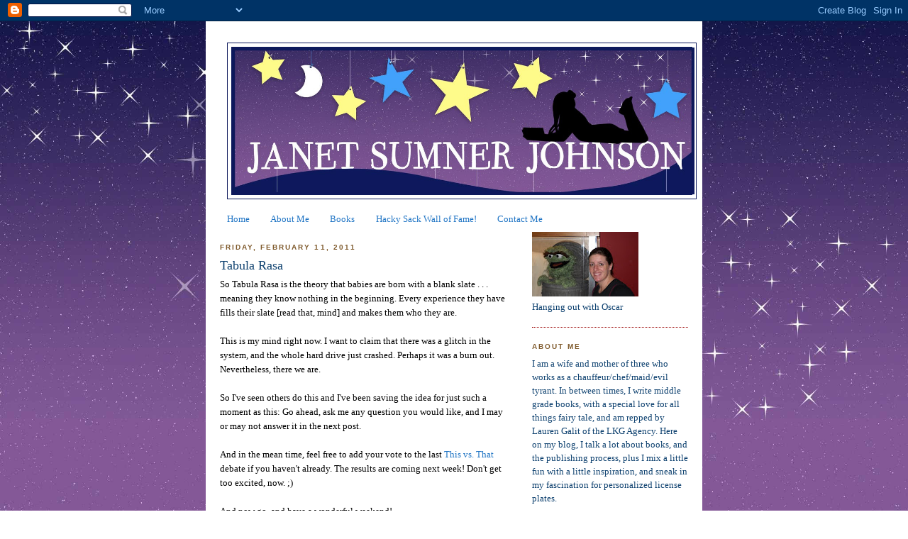

--- FILE ---
content_type: text/html; charset=UTF-8
request_url: https://janetsumnerjohnson.blogspot.com/2011/02/tabula-rasa.html
body_size: 16023
content:
<!DOCTYPE html>
<html dir='ltr'>
<head>
<link href='https://www.blogger.com/static/v1/widgets/2944754296-widget_css_bundle.css' rel='stylesheet' type='text/css'/>
<meta content='text/html; charset=UTF-8' http-equiv='Content-Type'/>
<meta content='blogger' name='generator'/>
<link href='https://janetsumnerjohnson.blogspot.com/favicon.ico' rel='icon' type='image/x-icon'/>
<link href='https://janetsumnerjohnson.blogspot.com/2011/02/tabula-rasa.html' rel='canonical'/>
<link rel="alternate" type="application/atom+xml" title="Janet Sumner Johnson - Atom" href="https://janetsumnerjohnson.blogspot.com/feeds/posts/default" />
<link rel="alternate" type="application/rss+xml" title="Janet Sumner Johnson - RSS" href="https://janetsumnerjohnson.blogspot.com/feeds/posts/default?alt=rss" />
<link rel="service.post" type="application/atom+xml" title="Janet Sumner Johnson - Atom" href="https://www.blogger.com/feeds/3902531908845941139/posts/default" />

<link rel="alternate" type="application/atom+xml" title="Janet Sumner Johnson - Atom" href="https://janetsumnerjohnson.blogspot.com/feeds/2878348542996235279/comments/default" />
<!--Can't find substitution for tag [blog.ieCssRetrofitLinks]-->
<meta content='https://janetsumnerjohnson.blogspot.com/2011/02/tabula-rasa.html' property='og:url'/>
<meta content='Tabula Rasa' property='og:title'/>
<meta content='Janet Sumner Johnson is a children&#39;s author who writes picture books with humor and heart, and humorous middle grade novels that also make you cry.' property='og:description'/>
<title>Janet Sumner Johnson: Tabula Rasa</title>
<style id='page-skin-1' type='text/css'><!--
/*
-----------------------------------------------
Blogger Template Style
Name:     Minima
Date:     26 Feb 2004
Updated by: Blogger Team
----------------------------------------------- */
/* Variable definitions
====================
<Variable name="bgcolor" description="Page Background Color"
type="color" default="#fff">
<Variable name="textcolor" description="Text Color"
type="color" default="#333">
<Variable name="linkcolor" description="Link Color"
type="color" default="#58a">
<Variable name="pagetitlecolor" description="Blog Title Color"
type="color" default="#666">
<Variable name="descriptioncolor" description="Blog Description Color"
type="color" default="#999">
<Variable name="titlecolor" description="Post Title Color"
type="color" default="#c60">
<Variable name="bordercolor" description="Border Color"
type="color" default="#ccc">
<Variable name="sidebarcolor" description="Sidebar Title Color"
type="color" default="#999">
<Variable name="sidebartextcolor" description="Sidebar Text Color"
type="color" default="#666">
<Variable name="visitedlinkcolor" description="Visited Link Color"
type="color" default="#999">
<Variable name="bodyfont" description="Text Font"
type="font" default="normal normal 100% Georgia, Serif">
<Variable name="headerfont" description="Sidebar Title Font"
type="font"
default="normal normal 78% 'Trebuchet MS',Trebuchet,Arial,Verdana,Sans-serif">
<Variable name="pagetitlefont" description="Blog Title Font"
type="font"
default="normal normal 200% Georgia, Serif">
<Variable name="descriptionfont" description="Blog Description Font"
type="font"
default="normal normal 78% 'Trebuchet MS', Trebuchet, Arial, Verdana, Sans-serif">
<Variable name="postfooterfont" description="Post Footer Font"
type="font"
default="normal normal 78% 'Trebuchet MS', Trebuchet, Arial, Verdana, Sans-serif">
<Variable name="startSide" description="Side where text starts in blog language"
type="automatic" default="left">
<Variable name="endSide" description="Side where text ends in blog language"
type="automatic" default="right">
*/
/* Use this with templates/template-twocol.html */
body {
background: url(https://lh3.googleusercontent.com/blogger_img_proxy/AEn0k_swY48Qh6_jctThBz9wiDVEmDGfu7q2tX8HuGespuiWMZ2ikg9w06l-v54HF7a9hAJyoZOeRF4jbEOkvK6aXePYglaT4lqN58gg0pcSTu4HwZiALJZ0_2FC9Wq4FMLCqjlzkcFIPrrhNw=s0-d) no-repeat center fixed #FFFFFF;
background-size:100% auto;
margin:0;
color:#000000;
font:x-small Georgia Serif;
font-size/* */:/**/small;
font-size: /**/small;
text-align: center;
}
a:link {
color:#2276c5;
text-decoration:none;
}
a:visited {
color:#cc2011;
text-decoration:none;
}
a:hover {
color:#0f4270;
text-decoration:underline;
}
a img {
border-width:0;
}
/* Header
-----------------------------------------------
*/
#header-wrapper {
width:660px;
margin:10px;
border:1px solid #0d195c;
}
#header-inner {
background-position: center;
margin-left: auto;
margin-right: auto;
}
#header {
margin: 5px;
border: 1px solid #0d195c;
text-align: center;
color:#000033;
}
#header h1 {
margin:5px 5px 0;
padding:15px 20px .25em;
line-height:1.2em;
text-transform:uppercase;
letter-spacing:.2em;
font: normal normal 200% Georgia, Serif;
}
#header a {
color:#000033;
text-decoration:none;
}
#header a:hover {
color:#000033;
}
#header .description {
margin:0 5px 5px;
padding:0 20px 15px;
max-width:700px;
text-transform:uppercase;
letter-spacing:.2em;
line-height: 1.4em;
font: normal normal 78% 'Trebuchet MS', Trebuchet, Arial, Verdana, Sans-serif;
color: #940f04;
}
#header img {
margin-left: auto;
margin-right: auto;
}
/* Outer-Wrapper
----------------------------------------------- */
#outer-wrapper {
background-color:#ffffff;
width: 660px;
margin:0 auto;
padding:20px;
text-align:left;
font: normal normal 100% Georgia, Serif;
}
#main-wrapper {
width: 410px;
float: left;
word-wrap: break-word; /* fix for long text breaking sidebar float in IE */
overflow: hidden;     /* fix for long non-text content breaking IE sidebar float */
}
#sidebar-wrapper {
width: 220px;
float: right;
word-wrap: break-word; /* fix for long text breaking sidebar float in IE */
overflow: hidden;      /* fix for long non-text content breaking IE sidebar float */
}
/* Headings
----------------------------------------------- */
h2 {
margin:1.5em 0 .75em;
font:normal bold 78% 'Trebuchet MS',Trebuchet,Arial,Verdana,Sans-serif;
line-height: 1.4em;
text-transform:uppercase;
letter-spacing:.2em;
color:#7f5a2c;
}
/* Posts
-----------------------------------------------
*/
h2.date-header {
margin:1.5em 0 .5em;
}
.post {
margin:.5em 0 1.5em;
border-bottom:1px dotted #990000;
padding-bottom:1.5em;
}
.post h3 {
margin:.25em 0 0;
padding:0 0 4px;
font-size:140%;
font-weight:normal;
line-height:1.4em;
color:#0f4270;
}
.post h3 a, .post h3 a:visited, .post h3 strong {
display:block;
text-decoration:none;
color:#0f4270;
font-weight:normal;
}
.post h3 strong, .post h3 a:hover {
color:#000000;
}
.post-body {
margin:0 0 .75em;
line-height:1.6em;
}
.post-body blockquote {
line-height:1.3em;
}
.post-footer {
margin: .75em 0;
color:#7f5a2c;
text-transform:uppercase;
letter-spacing:.1em;
font: normal normal 78% 'Trebuchet MS', Trebuchet, Arial, Verdana, Sans-serif;
line-height: 1.4em;
}
.comment-link {
margin-left:.6em;
}
.post img, table.tr-caption-container {
padding:4px;
border:1px solid #990000;
}
.tr-caption-container img {
border: none;
padding: 0;
}
.post blockquote {
margin:1em 20px;
}
.post blockquote p {
margin:.75em 0;
}
/* Comments
----------------------------------------------- */
#comments h4 {
margin:1em 0;
font-weight: bold;
line-height: 1.4em;
text-transform:uppercase;
letter-spacing:.2em;
color: #7f5a2c;
}
#comments-block {
margin:1em 0 1.5em;
line-height:1.6em;
}
#comments-block .comment-author {
margin:.5em 0;
}
#comments-block .comment-body {
margin:.25em 0 0;
}
#comments-block .comment-footer {
margin:-.25em 0 2em;
line-height: 1.4em;
text-transform:uppercase;
letter-spacing:.1em;
}
#comments-block .comment-body p {
margin:0 0 .75em;
}
.deleted-comment {
font-style:italic;
color:gray;
}
#blog-pager-newer-link {
float: left;
}
#blog-pager-older-link {
float: right;
}
#blog-pager {
text-align: center;
}
.feed-links {
clear: both;
line-height: 2.5em;
}
/* Sidebar Content
----------------------------------------------- */
.sidebar {
color: #0f4270;
line-height: 1.5em;
}
.sidebar ul {
list-style:none;
margin:0 0 0;
padding:0 0 0;
}
.sidebar li {
margin:0;
padding-top:0;
padding-right:0;
padding-bottom:.25em;
padding-left:15px;
text-indent:-15px;
line-height:1.5em;
}
.sidebar .widget, .main .widget {
border-bottom:1px dotted #990000;
margin:0 0 1.5em;
padding:0 0 1.5em;
}
.main .Blog {
border-bottom-width: 0;
}
/* Profile
----------------------------------------------- */
.profile-img {
float: left;
margin-top: 0;
margin-right: 5px;
margin-bottom: 5px;
margin-left: 0;
padding: 4px;
border: 1px solid #990000;
}
.profile-data {
margin:0;
text-transform:uppercase;
letter-spacing:.1em;
font: normal normal 78% 'Trebuchet MS', Trebuchet, Arial, Verdana, Sans-serif;
color: #7f5a2c;
font-weight: bold;
line-height: 1.6em;
}
.profile-datablock {
margin:.5em 0 .5em;
}
.profile-textblock {
margin: 0.5em 0;
line-height: 1.6em;
}
.profile-link {
font: normal normal 78% 'Trebuchet MS', Trebuchet, Arial, Verdana, Sans-serif;
text-transform: uppercase;
letter-spacing: .1em;
}
/* Footer
----------------------------------------------- */
#footer {
width:660px;
clear:both;
margin:0 auto;
padding-top:15px;
line-height: 1.6em;
text-transform:uppercase;
letter-spacing:.1em;
text-align: center;
}

--></style>
<link href='https://www.blogger.com/dyn-css/authorization.css?targetBlogID=3902531908845941139&amp;zx=9dbca482-a5ee-44f5-8eb3-071c0851d082' media='none' onload='if(media!=&#39;all&#39;)media=&#39;all&#39;' rel='stylesheet'/><noscript><link href='https://www.blogger.com/dyn-css/authorization.css?targetBlogID=3902531908845941139&amp;zx=9dbca482-a5ee-44f5-8eb3-071c0851d082' rel='stylesheet'/></noscript>
<meta name='google-adsense-platform-account' content='ca-host-pub-1556223355139109'/>
<meta name='google-adsense-platform-domain' content='blogspot.com'/>

</head>
<body>
<div class='navbar section' id='navbar'><div class='widget Navbar' data-version='1' id='Navbar1'><script type="text/javascript">
    function setAttributeOnload(object, attribute, val) {
      if(window.addEventListener) {
        window.addEventListener('load',
          function(){ object[attribute] = val; }, false);
      } else {
        window.attachEvent('onload', function(){ object[attribute] = val; });
      }
    }
  </script>
<div id="navbar-iframe-container"></div>
<script type="text/javascript" src="https://apis.google.com/js/platform.js"></script>
<script type="text/javascript">
      gapi.load("gapi.iframes:gapi.iframes.style.bubble", function() {
        if (gapi.iframes && gapi.iframes.getContext) {
          gapi.iframes.getContext().openChild({
              url: 'https://www.blogger.com/navbar/3902531908845941139?po\x3d2878348542996235279\x26origin\x3dhttps://janetsumnerjohnson.blogspot.com',
              where: document.getElementById("navbar-iframe-container"),
              id: "navbar-iframe"
          });
        }
      });
    </script><script type="text/javascript">
(function() {
var script = document.createElement('script');
script.type = 'text/javascript';
script.src = '//pagead2.googlesyndication.com/pagead/js/google_top_exp.js';
var head = document.getElementsByTagName('head')[0];
if (head) {
head.appendChild(script);
}})();
</script>
</div></div>
<div id='outer-wrapper'><div id='wrap2'>
<!-- skip links for text browsers -->
<span id='skiplinks' style='display:none;'>
<a href='#main'>skip to main </a> |
      <a href='#sidebar'>skip to sidebar</a>
</span>
<div id='header-wrapper'>
<div class='header section' id='header'><div class='widget Header' data-version='1' id='Header1'>
<div id='header-inner'>
<a href='https://janetsumnerjohnson.blogspot.com/' style='display: block'>
<img alt="Janet Sumner Johnson" height="207px; " id="Header1_headerimg" src="https://lh3.googleusercontent.com/blogger_img_proxy/AEn0k_tYoBGUlbHiuc7Q6AaISFrmy0XtFE2sMarOiAQVdec5OMCfjRoXyAiKkARTuPJR0QbOx2Z_uTAY-CIgdjpvfGEkvVzIPHVsSC6L3RL9ZMuvt0Dqt9wvCSxHEdyDbR22_-ANs65eFod3an0=s0-d" style="display: block" width="652px; ">
</a>
</div>
</div></div>
</div>
<div id='content-wrapper'>
<div id='crosscol-wrapper' style='text-align:center'>
<div class='crosscol section' id='crosscol'><div class='widget PageList' data-version='1' id='PageList1'>
<h2>Pages</h2>
<div class='widget-content'>
<ul>
<li>
<a href='https://janetsumnerjohnson.blogspot.com/'>Home</a>
</li>
<li>
<a href='https://janetsumnerjohnson.blogspot.com/p/about-me.html'>About Me</a>
</li>
<li>
<a href='https://janetsumnerjohnson.blogspot.com/p/books.html'>Books</a>
</li>
<li>
<a href='https://janetsumnerjohnson.blogspot.com/p/hacky-sack-wall-of-fame.html'>Hacky Sack Wall of Fame!</a>
</li>
<li>
<a href='https://janetsumnerjohnson.blogspot.com/p/contact-me.html'>Contact Me</a>
</li>
</ul>
<div class='clear'></div>
</div>
</div></div>
</div>
<div id='main-wrapper'>
<div class='main section' id='main'><div class='widget Blog' data-version='1' id='Blog1'>
<div class='blog-posts hfeed'>

          <div class="date-outer">
        
<h2 class='date-header'><span>Friday, February 11, 2011</span></h2>

          <div class="date-posts">
        
<div class='post-outer'>
<div class='post hentry'>
<a name='2878348542996235279'></a>
<h3 class='post-title entry-title'>
<a href='https://janetsumnerjohnson.blogspot.com/2011/02/tabula-rasa.html'>Tabula Rasa</a>
</h3>
<div class='post-header'>
<div class='post-header-line-1'></div>
</div>
<div class='post-body entry-content'>
So Tabula Rasa is the theory that babies are born with a blank slate . . . meaning they know nothing in the beginning. Every experience they have fills their slate [read that, mind]&nbsp;and makes them who they are.<br />
<br />
This is my mind right now. I want to claim that there was a glitch in the system, and the whole hard drive just crashed. Perhaps it was a burn out. Nevertheless, there we are.<br />
<br />
So I've seen others do this and I've&nbsp;been saving the idea for just such a moment as this: Go ahead, ask me any question you would like, and I may or may not answer it in the next post.<br />
<br />
And in the mean time, feel free to add your vote to the last <a href="http://janetsumnerjohnson.blogspot.com/2011/01/results-real-vs-artificial.html">This vs. That</a> debate if you haven't already. The results are coming next week! Don't get too excited, now. ;)<br />
<br />
And now go, and have a wonderful weekend!
<div style='clear: both;'></div>
</div>
<div class='post-footer'>
<div class='post-footer-line post-footer-line-1'><span class='post-author vcard'>
Posted by
<span class='fn'>Janet Johnson</span>
</span>
<span class='post-timestamp'>
at
<a class='timestamp-link' href='https://janetsumnerjohnson.blogspot.com/2011/02/tabula-rasa.html' rel='bookmark' title='permanent link'><abbr class='published' title='2011-02-11T06:49:00-05:00'>6:49&#8239;AM</abbr></a>
</span>
<span class='post-comment-link'>
</span>
<span class='post-icons'>
<span class='item-action'>
<a href='https://www.blogger.com/email-post/3902531908845941139/2878348542996235279' title='Email Post'>
<img alt="" class="icon-action" height="13" src="//img1.blogblog.com/img/icon18_email.gif" width="18">
</a>
</span>
<span class='item-control blog-admin pid-346652011'>
<a href='https://www.blogger.com/post-edit.g?blogID=3902531908845941139&postID=2878348542996235279&from=pencil' title='Edit Post'>
<img alt='' class='icon-action' height='18' src='https://resources.blogblog.com/img/icon18_edit_allbkg.gif' width='18'/>
</a>
</span>
</span>
</div>
<div class='post-footer-line post-footer-line-2'></div>
<div class='post-footer-line post-footer-line-3'></div>
</div>
</div>
<div class='comments' id='comments'>
<a name='comments'></a>
<h4>12 comments:</h4>
<div id='Blog1_comments-block-wrapper'>
<dl class='avatar-comment-indent' id='comments-block'>
<dt class='comment-author ' id='c5253768212736982912'>
<a name='c5253768212736982912'></a>
<div class="avatar-image-container avatar-stock"><span dir="ltr"><a href="https://www.blogger.com/profile/12390400360357693403" target="" rel="nofollow" onclick="" class="avatar-hovercard" id="av-5253768212736982912-12390400360357693403"><img src="//www.blogger.com/img/blogger_logo_round_35.png" width="35" height="35" alt="" title="JE">

</a></span></div>
<a href='https://www.blogger.com/profile/12390400360357693403' rel='nofollow'>JE</a>
said...
</dt>
<dd class='comment-body' id='Blog1_cmt-5253768212736982912'>
<p>
What is your biggest fear? And don&#39;t say something lame like spiders or something. lol ;-) <br /><br />Have a good weekend!<br /><br />~JD
</p>
</dd>
<dd class='comment-footer'>
<span class='comment-timestamp'>
<a href='https://janetsumnerjohnson.blogspot.com/2011/02/tabula-rasa.html?showComment=1297432934213#c5253768212736982912' title='comment permalink'>
February 11, 2011 at 9:02&#8239;AM
</a>
<span class='item-control blog-admin pid-619320861'>
<a class='comment-delete' href='https://www.blogger.com/comment/delete/3902531908845941139/5253768212736982912' title='Delete Comment'>
<img src='https://resources.blogblog.com/img/icon_delete13.gif'/>
</a>
</span>
</span>
</dd>
<dt class='comment-author ' id='c549041250545443112'>
<a name='c549041250545443112'></a>
<div class="avatar-image-container vcard"><span dir="ltr"><a href="https://www.blogger.com/profile/03972054718663959694" target="" rel="nofollow" onclick="" class="avatar-hovercard" id="av-549041250545443112-03972054718663959694"><img src="https://resources.blogblog.com/img/blank.gif" width="35" height="35" class="delayLoad" style="display: none;" longdesc="//blogger.googleusercontent.com/img/b/R29vZ2xl/AVvXsEgD2-1D7NII3PgX2EILUGyIzwrJ86GkZkga7twxCCkbLx0FqICyselP6cfO-pcZoOOP7C1--9fZ0zf_VwY6lh39dUZ92WK3QmCINSHxYWxtLkwcFHu_g36MgIdwJ5X3Wvs/s45-c/JoanneDeMaio.jpg" alt="" title="Joanne">

<noscript><img src="//blogger.googleusercontent.com/img/b/R29vZ2xl/AVvXsEgD2-1D7NII3PgX2EILUGyIzwrJ86GkZkga7twxCCkbLx0FqICyselP6cfO-pcZoOOP7C1--9fZ0zf_VwY6lh39dUZ92WK3QmCINSHxYWxtLkwcFHu_g36MgIdwJ5X3Wvs/s45-c/JoanneDeMaio.jpg" width="35" height="35" class="photo" alt=""></noscript></a></span></div>
<a href='https://www.blogger.com/profile/03972054718663959694' rel='nofollow'>Joanne</a>
said...
</dt>
<dd class='comment-body' id='Blog1_cmt-549041250545443112'>
<p>
If you didn&#39;t write, what would you do creatively?<br /><br />Happy Friday :)
</p>
</dd>
<dd class='comment-footer'>
<span class='comment-timestamp'>
<a href='https://janetsumnerjohnson.blogspot.com/2011/02/tabula-rasa.html?showComment=1297434180514#c549041250545443112' title='comment permalink'>
February 11, 2011 at 9:23&#8239;AM
</a>
<span class='item-control blog-admin pid-435730515'>
<a class='comment-delete' href='https://www.blogger.com/comment/delete/3902531908845941139/549041250545443112' title='Delete Comment'>
<img src='https://resources.blogblog.com/img/icon_delete13.gif'/>
</a>
</span>
</span>
</dd>
<dt class='comment-author ' id='c5272758851687616123'>
<a name='c5272758851687616123'></a>
<div class="avatar-image-container avatar-stock"><span dir="ltr"><a href="https://www.blogger.com/profile/11415189347501942340" target="" rel="nofollow" onclick="" class="avatar-hovercard" id="av-5272758851687616123-11415189347501942340"><img src="//www.blogger.com/img/blogger_logo_round_35.png" width="35" height="35" alt="" title="Stina">

</a></span></div>
<a href='https://www.blogger.com/profile/11415189347501942340' rel='nofollow'>Stina</a>
said...
</dt>
<dd class='comment-body' id='Blog1_cmt-5272758851687616123'>
<p>
Justine cheated. She saw that on Elana J&#39;s blog this morning. ;)<br /><br />What is the thing you like best about writing fiction? :D
</p>
</dd>
<dd class='comment-footer'>
<span class='comment-timestamp'>
<a href='https://janetsumnerjohnson.blogspot.com/2011/02/tabula-rasa.html?showComment=1297438664973#c5272758851687616123' title='comment permalink'>
February 11, 2011 at 10:37&#8239;AM
</a>
<span class='item-control blog-admin pid-1263460101'>
<a class='comment-delete' href='https://www.blogger.com/comment/delete/3902531908845941139/5272758851687616123' title='Delete Comment'>
<img src='https://resources.blogblog.com/img/icon_delete13.gif'/>
</a>
</span>
</span>
</dd>
<dt class='comment-author ' id='c8524462473468369270'>
<a name='c8524462473468369270'></a>
<div class="avatar-image-container vcard"><span dir="ltr"><a href="https://www.blogger.com/profile/03351019926958000627" target="" rel="nofollow" onclick="" class="avatar-hovercard" id="av-8524462473468369270-03351019926958000627"><img src="https://resources.blogblog.com/img/blank.gif" width="35" height="35" class="delayLoad" style="display: none;" longdesc="//blogger.googleusercontent.com/img/b/R29vZ2xl/AVvXsEjbDVMcZBKurvMBcwO9mMMNGCi54poTQlNn8fuLk00LADScW9qGcPtrAtuxmeuUmjTgF8vtWRLO_cHYr_sAnfejky4VewI3kOvM_1J-rRzudNlixfDtsOD5QZsyEGS9ew/s45-c/*" alt="" title="Jackee">

<noscript><img src="//blogger.googleusercontent.com/img/b/R29vZ2xl/AVvXsEjbDVMcZBKurvMBcwO9mMMNGCi54poTQlNn8fuLk00LADScW9qGcPtrAtuxmeuUmjTgF8vtWRLO_cHYr_sAnfejky4VewI3kOvM_1J-rRzudNlixfDtsOD5QZsyEGS9ew/s45-c/*" width="35" height="35" class="photo" alt=""></noscript></a></span></div>
<a href='https://www.blogger.com/profile/03351019926958000627' rel='nofollow'>Jackee</a>
said...
</dt>
<dd class='comment-body' id='Blog1_cmt-8524462473468369270'>
<p>
Ooh! I love asking questions to writer friends. :o)<br /><br />I&#39;m going to ask 2:<br />1. What would be your ideal writing life?<br />2. When did you first know you wanted to write? (But not necessarily get published.)<br /><br />Have a wonderful weekend as well!
</p>
</dd>
<dd class='comment-footer'>
<span class='comment-timestamp'>
<a href='https://janetsumnerjohnson.blogspot.com/2011/02/tabula-rasa.html?showComment=1297440029073#c8524462473468369270' title='comment permalink'>
February 11, 2011 at 11:00&#8239;AM
</a>
<span class='item-control blog-admin pid-1474497718'>
<a class='comment-delete' href='https://www.blogger.com/comment/delete/3902531908845941139/8524462473468369270' title='Delete Comment'>
<img src='https://resources.blogblog.com/img/icon_delete13.gif'/>
</a>
</span>
</span>
</dd>
<dt class='comment-author ' id='c8558924266796690535'>
<a name='c8558924266796690535'></a>
<div class="avatar-image-container vcard"><span dir="ltr"><a href="https://www.blogger.com/profile/00484415427764822386" target="" rel="nofollow" onclick="" class="avatar-hovercard" id="av-8558924266796690535-00484415427764822386"><img src="https://resources.blogblog.com/img/blank.gif" width="35" height="35" class="delayLoad" style="display: none;" longdesc="//blogger.googleusercontent.com/img/b/R29vZ2xl/AVvXsEidx8UEga3kGN4QyoPIYoW53gScxq1w2eYaKhH-xNW_F-RxRjzyh_eg46vOXcvTT9delwmrSEfZcL9d7HU8L3qScSuUgjAb9N3irNFuvAZj8gAK4gPjYWndLu7ycOuRw1U/s45-c/LydiaKang.jpg" alt="" title="Lydia Kang">

<noscript><img src="//blogger.googleusercontent.com/img/b/R29vZ2xl/AVvXsEidx8UEga3kGN4QyoPIYoW53gScxq1w2eYaKhH-xNW_F-RxRjzyh_eg46vOXcvTT9delwmrSEfZcL9d7HU8L3qScSuUgjAb9N3irNFuvAZj8gAK4gPjYWndLu7ycOuRw1U/s45-c/LydiaKang.jpg" width="35" height="35" class="photo" alt=""></noscript></a></span></div>
<a href='https://www.blogger.com/profile/00484415427764822386' rel='nofollow'>Lydia Kang</a>
said...
</dt>
<dd class='comment-body' id='Blog1_cmt-8558924266796690535'>
<p>
What interesting bit of history about yourself would no one ever guess, the first time meeting you?
</p>
</dd>
<dd class='comment-footer'>
<span class='comment-timestamp'>
<a href='https://janetsumnerjohnson.blogspot.com/2011/02/tabula-rasa.html?showComment=1297440950724#c8558924266796690535' title='comment permalink'>
February 11, 2011 at 11:15&#8239;AM
</a>
<span class='item-control blog-admin pid-1633913617'>
<a class='comment-delete' href='https://www.blogger.com/comment/delete/3902531908845941139/8558924266796690535' title='Delete Comment'>
<img src='https://resources.blogblog.com/img/icon_delete13.gif'/>
</a>
</span>
</span>
</dd>
<dt class='comment-author ' id='c1036926918565919219'>
<a name='c1036926918565919219'></a>
<div class="avatar-image-container vcard"><span dir="ltr"><a href="https://www.blogger.com/profile/06086195075690893194" target="" rel="nofollow" onclick="" class="avatar-hovercard" id="av-1036926918565919219-06086195075690893194"><img src="https://resources.blogblog.com/img/blank.gif" width="35" height="35" class="delayLoad" style="display: none;" longdesc="//blogger.googleusercontent.com/img/b/R29vZ2xl/AVvXsEgPGm74R3Dnd7X1zj4yGz6tNF9tB1bAyv1zdG4QnKdwPLftxhC14_q8Y1xceQ5CAQv9KmHFZ17O_VmnUPuDSafIAsu628BImx8wsyqJ7yCxVr0ogkXfbGrFKVdsoUyL2Wk/s45-c/smaller.JPG" alt="" title="Colene Murphy">

<noscript><img src="//blogger.googleusercontent.com/img/b/R29vZ2xl/AVvXsEgPGm74R3Dnd7X1zj4yGz6tNF9tB1bAyv1zdG4QnKdwPLftxhC14_q8Y1xceQ5CAQv9KmHFZ17O_VmnUPuDSafIAsu628BImx8wsyqJ7yCxVr0ogkXfbGrFKVdsoUyL2Wk/s45-c/smaller.JPG" width="35" height="35" class="photo" alt=""></noscript></a></span></div>
<a href='https://www.blogger.com/profile/06086195075690893194' rel='nofollow'>Colene Murphy</a>
said...
</dt>
<dd class='comment-body' id='Blog1_cmt-1036926918565919219'>
<p>
What is your favorite go-to book? Have a great weekend!
</p>
</dd>
<dd class='comment-footer'>
<span class='comment-timestamp'>
<a href='https://janetsumnerjohnson.blogspot.com/2011/02/tabula-rasa.html?showComment=1297445762814#c1036926918565919219' title='comment permalink'>
February 11, 2011 at 12:36&#8239;PM
</a>
<span class='item-control blog-admin pid-507727501'>
<a class='comment-delete' href='https://www.blogger.com/comment/delete/3902531908845941139/1036926918565919219' title='Delete Comment'>
<img src='https://resources.blogblog.com/img/icon_delete13.gif'/>
</a>
</span>
</span>
</dd>
<dt class='comment-author ' id='c6128566671519317094'>
<a name='c6128566671519317094'></a>
<div class="avatar-image-container vcard"><span dir="ltr"><a href="https://www.blogger.com/profile/01799776834213400246" target="" rel="nofollow" onclick="" class="avatar-hovercard" id="av-6128566671519317094-01799776834213400246"><img src="https://resources.blogblog.com/img/blank.gif" width="35" height="35" class="delayLoad" style="display: none;" longdesc="//blogger.googleusercontent.com/img/b/R29vZ2xl/AVvXsEgaGpsDnfm2SIVEVNoK9lg3tHJlfMGhyrAEWkMu7mHvbKjr-HGvs4-EwpErrwLJvs54LaYDTZNPgK2K-NgMeJ85zI4wRqujyQIpjni-LF_pDyB7nX137Myg9tGAW4SqlA/s45-c/*" alt="" title="Christina Lee">

<noscript><img src="//blogger.googleusercontent.com/img/b/R29vZ2xl/AVvXsEgaGpsDnfm2SIVEVNoK9lg3tHJlfMGhyrAEWkMu7mHvbKjr-HGvs4-EwpErrwLJvs54LaYDTZNPgK2K-NgMeJ85zI4wRqujyQIpjni-LF_pDyB7nX137Myg9tGAW4SqlA/s45-c/*" width="35" height="35" class="photo" alt=""></noscript></a></span></div>
<a href='https://www.blogger.com/profile/01799776834213400246' rel='nofollow'>Christina Lee</a>
said...
</dt>
<dd class='comment-body' id='Blog1_cmt-6128566671519317094'>
<p>
Do you believe in Tabula Rasa ? :D
</p>
</dd>
<dd class='comment-footer'>
<span class='comment-timestamp'>
<a href='https://janetsumnerjohnson.blogspot.com/2011/02/tabula-rasa.html?showComment=1297448091113#c6128566671519317094' title='comment permalink'>
February 11, 2011 at 1:14&#8239;PM
</a>
<span class='item-control blog-admin pid-1652331382'>
<a class='comment-delete' href='https://www.blogger.com/comment/delete/3902531908845941139/6128566671519317094' title='Delete Comment'>
<img src='https://resources.blogblog.com/img/icon_delete13.gif'/>
</a>
</span>
</span>
</dd>
<dt class='comment-author ' id='c8356145987075134666'>
<a name='c8356145987075134666'></a>
<div class="avatar-image-container vcard"><span dir="ltr"><a href="https://www.blogger.com/profile/12096764010151024050" target="" rel="nofollow" onclick="" class="avatar-hovercard" id="av-8356145987075134666-12096764010151024050"><img src="https://resources.blogblog.com/img/blank.gif" width="35" height="35" class="delayLoad" style="display: none;" longdesc="//blogger.googleusercontent.com/img/b/R29vZ2xl/AVvXsEhISZcXsD3cq7N7MQdAYaZ4kWzkDekVXjHkBVSvW_DiIZ3Pv8Xpzg5Jbh0r3GLDZeqgl4bPDvyBSHDtcwfYjTcBHsLggJby_RzCIs6Q3N2aOBiZ3iMSFGQ01qK4v3qjOg/s45-c/kissy.jpg" alt="" title="Melissa">

<noscript><img src="//blogger.googleusercontent.com/img/b/R29vZ2xl/AVvXsEhISZcXsD3cq7N7MQdAYaZ4kWzkDekVXjHkBVSvW_DiIZ3Pv8Xpzg5Jbh0r3GLDZeqgl4bPDvyBSHDtcwfYjTcBHsLggJby_RzCIs6Q3N2aOBiZ3iMSFGQ01qK4v3qjOg/s45-c/kissy.jpg" width="35" height="35" class="photo" alt=""></noscript></a></span></div>
<a href='https://www.blogger.com/profile/12096764010151024050' rel='nofollow'>Melissa</a>
said...
</dt>
<dd class='comment-body' id='Blog1_cmt-8356145987075134666'>
<p>
What&#39;s your favorite book?
</p>
</dd>
<dd class='comment-footer'>
<span class='comment-timestamp'>
<a href='https://janetsumnerjohnson.blogspot.com/2011/02/tabula-rasa.html?showComment=1297448427556#c8356145987075134666' title='comment permalink'>
February 11, 2011 at 1:20&#8239;PM
</a>
<span class='item-control blog-admin pid-73545795'>
<a class='comment-delete' href='https://www.blogger.com/comment/delete/3902531908845941139/8356145987075134666' title='Delete Comment'>
<img src='https://resources.blogblog.com/img/icon_delete13.gif'/>
</a>
</span>
</span>
</dd>
<dt class='comment-author ' id='c6368232254441541265'>
<a name='c6368232254441541265'></a>
<div class="avatar-image-container avatar-stock"><span dir="ltr"><a href="https://www.blogger.com/profile/12870113745683162915" target="" rel="nofollow" onclick="" class="avatar-hovercard" id="av-6368232254441541265-12870113745683162915"><img src="//www.blogger.com/img/blogger_logo_round_35.png" width="35" height="35" alt="" title="Raquel Byrnes">

</a></span></div>
<a href='https://www.blogger.com/profile/12870113745683162915' rel='nofollow'>Raquel Byrnes</a>
said...
</dt>
<dd class='comment-body' id='Blog1_cmt-6368232254441541265'>
<p>
Who is your dream publisher? If you could chose who would do it...who would you want?<br /><b><a href="http://nitewriter6.blogspot.com/" rel="nofollow">Edge of Your Seat Romance</a></b>
</p>
</dd>
<dd class='comment-footer'>
<span class='comment-timestamp'>
<a href='https://janetsumnerjohnson.blogspot.com/2011/02/tabula-rasa.html?showComment=1297454160370#c6368232254441541265' title='comment permalink'>
February 11, 2011 at 2:56&#8239;PM
</a>
<span class='item-control blog-admin pid-152736958'>
<a class='comment-delete' href='https://www.blogger.com/comment/delete/3902531908845941139/6368232254441541265' title='Delete Comment'>
<img src='https://resources.blogblog.com/img/icon_delete13.gif'/>
</a>
</span>
</span>
</dd>
<dt class='comment-author ' id='c4037982811213686959'>
<a name='c4037982811213686959'></a>
<div class="avatar-image-container vcard"><span dir="ltr"><a href="https://www.blogger.com/profile/08721520451194318436" target="" rel="nofollow" onclick="" class="avatar-hovercard" id="av-4037982811213686959-08721520451194318436"><img src="https://resources.blogblog.com/img/blank.gif" width="35" height="35" class="delayLoad" style="display: none;" longdesc="//blogger.googleusercontent.com/img/b/R29vZ2xl/AVvXsEgoEMjVTiFm8IL1OhtlUNZ7ux9-itS6SxSAjexldZmqWVwGpEc3acnDfliFWNBMAMgnx9Ky3w9wxsoXlA6qYC42k0XZ1V-ga1WHD6fhb2P8xGb_XpurZQ5ss-Gf1J1hkuI/s45-c-r/cmP1G.jpg" alt="" title="Golden Eagle">

<noscript><img src="//blogger.googleusercontent.com/img/b/R29vZ2xl/AVvXsEgoEMjVTiFm8IL1OhtlUNZ7ux9-itS6SxSAjexldZmqWVwGpEc3acnDfliFWNBMAMgnx9Ky3w9wxsoXlA6qYC42k0XZ1V-ga1WHD6fhb2P8xGb_XpurZQ5ss-Gf1J1hkuI/s45-c-r/cmP1G.jpg" width="35" height="35" class="photo" alt=""></noscript></a></span></div>
<a href='https://www.blogger.com/profile/08721520451194318436' rel='nofollow'>Golden Eagle</a>
said...
</dt>
<dd class='comment-body' id='Blog1_cmt-4037982811213686959'>
<p>
What&#39;s one thing about writing that, before you wrote, you never imagined would come up? (Presuming you haven&#39;t been writing since, you know, birth.)<br /><br />And, was it awesome to have your picture taken with Oscar?
</p>
</dd>
<dd class='comment-footer'>
<span class='comment-timestamp'>
<a href='https://janetsumnerjohnson.blogspot.com/2011/02/tabula-rasa.html?showComment=1297457575927#c4037982811213686959' title='comment permalink'>
February 11, 2011 at 3:52&#8239;PM
</a>
<span class='item-control blog-admin pid-1722437654'>
<a class='comment-delete' href='https://www.blogger.com/comment/delete/3902531908845941139/4037982811213686959' title='Delete Comment'>
<img src='https://resources.blogblog.com/img/icon_delete13.gif'/>
</a>
</span>
</span>
</dd>
<dt class='comment-author ' id='c8350682645166819611'>
<a name='c8350682645166819611'></a>
<div class="avatar-image-container vcard"><span dir="ltr"><a href="https://www.blogger.com/profile/17047267262428143113" target="" rel="nofollow" onclick="" class="avatar-hovercard" id="av-8350682645166819611-17047267262428143113"><img src="https://resources.blogblog.com/img/blank.gif" width="35" height="35" class="delayLoad" style="display: none;" longdesc="//2.bp.blogspot.com/-LIVKmYZeoAc/ZF6aHHVdMUI/AAAAAAAAEFU/5Kv3emVsctE7-AGNOZ1Ee7xAXtOf2qIYgCK4BGAYYCw/s35/IMG_1219.jpeg" alt="" title="Michael Di Gesu">

<noscript><img src="//2.bp.blogspot.com/-LIVKmYZeoAc/ZF6aHHVdMUI/AAAAAAAAEFU/5Kv3emVsctE7-AGNOZ1Ee7xAXtOf2qIYgCK4BGAYYCw/s35/IMG_1219.jpeg" width="35" height="35" class="photo" alt=""></noscript></a></span></div>
<a href='https://www.blogger.com/profile/17047267262428143113' rel='nofollow'>Michael Di Gesu</a>
said...
</dt>
<dd class='comment-body' id='Blog1_cmt-8350682645166819611'>
<p>
HI,  Janet,<br /><br />I just hopped over from Rach&#39;s. Nice to meet you fellow crusader...<br /><br />Have a great weekend.<br /><br />Michael
</p>
</dd>
<dd class='comment-footer'>
<span class='comment-timestamp'>
<a href='https://janetsumnerjohnson.blogspot.com/2011/02/tabula-rasa.html?showComment=1297473822554#c8350682645166819611' title='comment permalink'>
February 11, 2011 at 8:23&#8239;PM
</a>
<span class='item-control blog-admin pid-831034516'>
<a class='comment-delete' href='https://www.blogger.com/comment/delete/3902531908845941139/8350682645166819611' title='Delete Comment'>
<img src='https://resources.blogblog.com/img/icon_delete13.gif'/>
</a>
</span>
</span>
</dd>
<dt class='comment-author ' id='c4742609721415851839'>
<a name='c4742609721415851839'></a>
<div class="avatar-image-container vcard"><span dir="ltr"><a href="https://www.blogger.com/profile/06264510809220669622" target="" rel="nofollow" onclick="" class="avatar-hovercard" id="av-4742609721415851839-06264510809220669622"><img src="https://resources.blogblog.com/img/blank.gif" width="35" height="35" class="delayLoad" style="display: none;" longdesc="//blogger.googleusercontent.com/img/b/R29vZ2xl/AVvXsEgabeSDUSDymwtkHMfHfUjhA_KEaH25dSAt2Um2qUwnXkJPBSc5dCKUa05D_NvZS88Slp9AWQP8_LC0dw6EpCxkD8lce_mL0OKPs4SNoRy81yUkfRsETl15TTGwcCIFWow/s45-c/*" alt="" title="Connie Arnold">

<noscript><img src="//blogger.googleusercontent.com/img/b/R29vZ2xl/AVvXsEgabeSDUSDymwtkHMfHfUjhA_KEaH25dSAt2Um2qUwnXkJPBSc5dCKUa05D_NvZS88Slp9AWQP8_LC0dw6EpCxkD8lce_mL0OKPs4SNoRy81yUkfRsETl15TTGwcCIFWow/s45-c/*" width="35" height="35" class="photo" alt=""></noscript></a></span></div>
<a href='https://www.blogger.com/profile/06264510809220669622' rel='nofollow'>Connie Arnold</a>
said...
</dt>
<dd class='comment-body' id='Blog1_cmt-4742609721415851839'>
<p>
Interesting thought about babies being born with a blank slate, knowing nothing in the beginning. I feel like that sometimes when I&#39;m tired! Do your children give you much input about your writing?
</p>
</dd>
<dd class='comment-footer'>
<span class='comment-timestamp'>
<a href='https://janetsumnerjohnson.blogspot.com/2011/02/tabula-rasa.html?showComment=1297549431907#c4742609721415851839' title='comment permalink'>
February 12, 2011 at 5:23&#8239;PM
</a>
<span class='item-control blog-admin pid-340102549'>
<a class='comment-delete' href='https://www.blogger.com/comment/delete/3902531908845941139/4742609721415851839' title='Delete Comment'>
<img src='https://resources.blogblog.com/img/icon_delete13.gif'/>
</a>
</span>
</span>
</dd>
</dl>
</div>
<p class='comment-footer'>
<a href='https://www.blogger.com/comment/fullpage/post/3902531908845941139/2878348542996235279' onclick='javascript:window.open(this.href, "bloggerPopup", "toolbar=0,location=0,statusbar=1,menubar=0,scrollbars=yes,width=640,height=500"); return false;'>Post a Comment</a>
</p>
</div>
</div>

        </div></div>
      
</div>
<div class='blog-pager' id='blog-pager'>
<span id='blog-pager-newer-link'>
<a class='blog-pager-newer-link' href='https://janetsumnerjohnson.blogspot.com/2011/02/darling-husbands-guest-post.html' id='Blog1_blog-pager-newer-link' title='Newer Post'>Newer Post</a>
</span>
<span id='blog-pager-older-link'>
<a class='blog-pager-older-link' href='https://janetsumnerjohnson.blogspot.com/2011/02/over-analyzers-anonymous.html' id='Blog1_blog-pager-older-link' title='Older Post'>Older Post</a>
</span>
<a class='home-link' href='https://janetsumnerjohnson.blogspot.com/'>Home</a>
</div>
<div class='clear'></div>
<div class='post-feeds'>
<div class='feed-links'>
Subscribe to:
<a class='feed-link' href='https://janetsumnerjohnson.blogspot.com/feeds/2878348542996235279/comments/default' target='_blank' type='application/atom+xml'>Post Comments (Atom)</a>
</div>
</div>
</div></div>
</div>
<div id='sidebar-wrapper'>
<div class='sidebar section' id='sidebar'><div class='widget Image' data-version='1' id='Image1'>
<div class='widget-content'>
<img alt='' height='91' id='Image1_img' src='https://blogger.googleusercontent.com/img/b/R29vZ2xl/AVvXsEiE2ge_NK5ZAzgm0OHNI5d8dC7TduLabYCDx9C49JkqTizR5b-cUwDlBu4j47vD5Js8IFxIaI0fyKvb3H9i7dffMxX4SW_SgBdpkBt2nzYK4iALKCGugrYMYH4b4W4XfHek4Se6OD-i91c/s150/JanetandOscar.jpg' width='150'/>
<br/>
<span class='caption'>Hanging out with Oscar</span>
</div>
<div class='clear'></div>
</div><div class='widget Text' data-version='1' id='Text1'>
<h2 class='title'>About Me</h2>
<div class='widget-content'>
I am a wife and mother of three who works as a chauffeur/chef/maid/evil tyrant. In between times, I write middle grade books, with a special love for all things fairy tale, and am repped by Lauren Galit of the LKG Agency. Here on my blog, I talk a lot about books, and the publishing process, plus I mix a little fun with a little inspiration, and sneak in my fascination for personalized license plates.<br /><br />
</div>
<div class='clear'></div>
</div><div class='widget HTML' data-version='1' id='HTML1'>
<h2 class='title'>My Books</h2>
<div class='widget-content'>
<style type="text/css" media="screen">
.gr_container {
  font-family:"Helvetica Neue", Helvetica, Arial, sans-serif;
  width: 250px;
}
.gr_book_container {
  border-bottom: 1px solid #d7d7d7; padding: 5px 0px;
}
.gr_book_image {
  float: left; padding-right: 20px;
}
.gr_book_title {}
.gr_review_stats {}
</style>
<a style="font-size: 1.3em; color: #382110; text-decoration: none;" href="https://www.goodreads.com/author/show/14085916.Janet_Sumner_Johnson?utm_medium=api&utm_source=author_widget">Janet Sumner Johnson's books on Goodreads</a>
  <div id="gr_author_widget_1573579173">
    <!-- Include static html in case javascript is not supported. This will be overridden if things are working. -->
    <div class="gr_container">
	
		<div class="gr_book_container">
			<a title="The Last Great Adventure of the PB&J Society" class="gr_book_image" rel="nofollow" href="https://www.goodreads.com/book/show/25709427-the-last-great-adventure-of-the-pb-j-society?utm_medium=api&utm_source=author_widget"><img alt="The Last Great Adventure of the PB&J Society" border="0" src="https://i.gr-assets.com/images/S/compressed.photo.goodreads.com/books/1462949470l/25709427._SX50_.jpg" /></a>
			<a class="gr_book_title" rel="nofollow" href="https://www.goodreads.com/book/show/25709427-the-last-great-adventure-of-the-pb-j-society?utm_medium=api&utm_source=author_widget">The Last Great Adventure of the PB&J Society</a>
			<br/>
			<div class="gr_review_stats">
				reviews: 72
				<br/>
				ratings: 162 (avg rating 4.30)
			</div>
			<br style="clear: both"/>
		</div>

		<div class="gr_book_container">
			<a title="Help Wanted, Must Love Books" class="gr_book_image" rel="nofollow" href="https://www.goodreads.com/book/show/46443695-help-wanted-must-love-books?utm_medium=api&utm_source=author_widget"><img alt="Help Wanted, Must Love Books" border="0" src="https://i.gr-assets.com/images/S/compressed.photo.goodreads.com/books/1561387229l/46443695._SX50_.jpg" /></a>
			<a class="gr_book_title" rel="nofollow" href="https://www.goodreads.com/book/show/46443695-help-wanted-must-love-books?utm_medium=api&utm_source=author_widget">Help Wanted, Must Love Books</a>
			<br/>
			<div class="gr_review_stats">
				reviews: 104
				<br/>
				ratings: 118 (avg rating 4.56)
			</div>
			<br style="clear: both"/>
		</div>
</div>
  </div>
<script type="text/javascript" charset="utf-8" src="https://www.goodreads.com/author/author_widget/14085916.Janet_Sumner_Johnson?num_books=3&widget_id=1573579173"></script>
</div>
<div class='clear'></div>
</div><div class='widget Followers' data-version='1' id='Followers1'>
<h2 class='title'>Followers</h2>
<div class='widget-content'>
<div id='Followers1-wrapper'>
<div style='margin-right:2px;'>
<div><script type="text/javascript" src="https://apis.google.com/js/platform.js"></script>
<div id="followers-iframe-container"></div>
<script type="text/javascript">
    window.followersIframe = null;
    function followersIframeOpen(url) {
      gapi.load("gapi.iframes", function() {
        if (gapi.iframes && gapi.iframes.getContext) {
          window.followersIframe = gapi.iframes.getContext().openChild({
            url: url,
            where: document.getElementById("followers-iframe-container"),
            messageHandlersFilter: gapi.iframes.CROSS_ORIGIN_IFRAMES_FILTER,
            messageHandlers: {
              '_ready': function(obj) {
                window.followersIframe.getIframeEl().height = obj.height;
              },
              'reset': function() {
                window.followersIframe.close();
                followersIframeOpen("https://www.blogger.com/followers/frame/3902531908845941139?colors\x3dCgt0cmFuc3BhcmVudBILdHJhbnNwYXJlbnQaByMwZjQyNzAiByMyMjc2YzUqByNmZmZmY2MyByMwZjQyNzA6ByMwZjQyNzBCByMyMjc2YzVKByM5NDBmMDRSByMyMjc2YzVaC3RyYW5zcGFyZW50\x26pageSize\x3d21\x26hl\x3den\x26origin\x3dhttps://janetsumnerjohnson.blogspot.com");
              },
              'open': function(url) {
                window.followersIframe.close();
                followersIframeOpen(url);
              }
            }
          });
        }
      });
    }
    followersIframeOpen("https://www.blogger.com/followers/frame/3902531908845941139?colors\x3dCgt0cmFuc3BhcmVudBILdHJhbnNwYXJlbnQaByMwZjQyNzAiByMyMjc2YzUqByNmZmZmY2MyByMwZjQyNzA6ByMwZjQyNzBCByMyMjc2YzVKByM5NDBmMDRSByMyMjc2YzVaC3RyYW5zcGFyZW50\x26pageSize\x3d21\x26hl\x3den\x26origin\x3dhttps://janetsumnerjohnson.blogspot.com");
  </script></div>
</div>
</div>
<div class='clear'></div>
</div>
</div><div class='widget Subscribe' data-version='1' id='Subscribe1'>
<div style='white-space:nowrap'>
<h2 class='title'>Subscribe To</h2>
<div class='widget-content'>
<div class='subscribe-wrapper subscribe-type-POST'>
<div class='subscribe expanded subscribe-type-POST' id='SW_READER_LIST_Subscribe1POST' style='display:none;'>
<div class='top'>
<span class='inner' onclick='return(_SW_toggleReaderList(event, "Subscribe1POST"));'>
<img class='subscribe-dropdown-arrow' src='https://resources.blogblog.com/img/widgets/arrow_dropdown.gif'/>
<img align='absmiddle' alt='' border='0' class='feed-icon' src='https://resources.blogblog.com/img/icon_feed12.png'/>
Posts
</span>
<div class='feed-reader-links'>
<a class='feed-reader-link' href='https://www.netvibes.com/subscribe.php?url=https%3A%2F%2Fjanetsumnerjohnson.blogspot.com%2Ffeeds%2Fposts%2Fdefault' target='_blank'>
<img src='https://resources.blogblog.com/img/widgets/subscribe-netvibes.png'/>
</a>
<a class='feed-reader-link' href='https://add.my.yahoo.com/content?url=https%3A%2F%2Fjanetsumnerjohnson.blogspot.com%2Ffeeds%2Fposts%2Fdefault' target='_blank'>
<img src='https://resources.blogblog.com/img/widgets/subscribe-yahoo.png'/>
</a>
<a class='feed-reader-link' href='https://janetsumnerjohnson.blogspot.com/feeds/posts/default' target='_blank'>
<img align='absmiddle' class='feed-icon' src='https://resources.blogblog.com/img/icon_feed12.png'/>
                  Atom
                </a>
</div>
</div>
<div class='bottom'></div>
</div>
<div class='subscribe' id='SW_READER_LIST_CLOSED_Subscribe1POST' onclick='return(_SW_toggleReaderList(event, "Subscribe1POST"));'>
<div class='top'>
<span class='inner'>
<img class='subscribe-dropdown-arrow' src='https://resources.blogblog.com/img/widgets/arrow_dropdown.gif'/>
<span onclick='return(_SW_toggleReaderList(event, "Subscribe1POST"));'>
<img align='absmiddle' alt='' border='0' class='feed-icon' src='https://resources.blogblog.com/img/icon_feed12.png'/>
Posts
</span>
</span>
</div>
<div class='bottom'></div>
</div>
</div>
<div class='subscribe-wrapper subscribe-type-PER_POST'>
<div class='subscribe expanded subscribe-type-PER_POST' id='SW_READER_LIST_Subscribe1PER_POST' style='display:none;'>
<div class='top'>
<span class='inner' onclick='return(_SW_toggleReaderList(event, "Subscribe1PER_POST"));'>
<img class='subscribe-dropdown-arrow' src='https://resources.blogblog.com/img/widgets/arrow_dropdown.gif'/>
<img align='absmiddle' alt='' border='0' class='feed-icon' src='https://resources.blogblog.com/img/icon_feed12.png'/>
Comments
</span>
<div class='feed-reader-links'>
<a class='feed-reader-link' href='https://www.netvibes.com/subscribe.php?url=https%3A%2F%2Fjanetsumnerjohnson.blogspot.com%2Ffeeds%2F2878348542996235279%2Fcomments%2Fdefault' target='_blank'>
<img src='https://resources.blogblog.com/img/widgets/subscribe-netvibes.png'/>
</a>
<a class='feed-reader-link' href='https://add.my.yahoo.com/content?url=https%3A%2F%2Fjanetsumnerjohnson.blogspot.com%2Ffeeds%2F2878348542996235279%2Fcomments%2Fdefault' target='_blank'>
<img src='https://resources.blogblog.com/img/widgets/subscribe-yahoo.png'/>
</a>
<a class='feed-reader-link' href='https://janetsumnerjohnson.blogspot.com/feeds/2878348542996235279/comments/default' target='_blank'>
<img align='absmiddle' class='feed-icon' src='https://resources.blogblog.com/img/icon_feed12.png'/>
                  Atom
                </a>
</div>
</div>
<div class='bottom'></div>
</div>
<div class='subscribe' id='SW_READER_LIST_CLOSED_Subscribe1PER_POST' onclick='return(_SW_toggleReaderList(event, "Subscribe1PER_POST"));'>
<div class='top'>
<span class='inner'>
<img class='subscribe-dropdown-arrow' src='https://resources.blogblog.com/img/widgets/arrow_dropdown.gif'/>
<span onclick='return(_SW_toggleReaderList(event, "Subscribe1PER_POST"));'>
<img align='absmiddle' alt='' border='0' class='feed-icon' src='https://resources.blogblog.com/img/icon_feed12.png'/>
Comments
</span>
</span>
</div>
<div class='bottom'></div>
</div>
</div>
<div style='clear:both'></div>
</div>
</div>
<div class='clear'></div>
</div><div class='widget BlogArchive' data-version='1' id='BlogArchive1'>
<h2>Blog Archive</h2>
<div class='widget-content'>
<div id='ArchiveList'>
<div id='BlogArchive1_ArchiveList'>
<ul class='hierarchy'>
<li class='archivedate collapsed'>
<a class='toggle' href='javascript:void(0)'>
<span class='zippy'>

        &#9658;&#160;
      
</span>
</a>
<a class='post-count-link' href='https://janetsumnerjohnson.blogspot.com/2024/'>
2024
</a>
<span class='post-count' dir='ltr'>(1)</span>
<ul class='hierarchy'>
<li class='archivedate collapsed'>
<a class='toggle' href='javascript:void(0)'>
<span class='zippy'>

        &#9658;&#160;
      
</span>
</a>
<a class='post-count-link' href='https://janetsumnerjohnson.blogspot.com/2024/01/'>
January
</a>
<span class='post-count' dir='ltr'>(1)</span>
</li>
</ul>
</li>
</ul>
<ul class='hierarchy'>
<li class='archivedate collapsed'>
<a class='toggle' href='javascript:void(0)'>
<span class='zippy'>

        &#9658;&#160;
      
</span>
</a>
<a class='post-count-link' href='https://janetsumnerjohnson.blogspot.com/2023/'>
2023
</a>
<span class='post-count' dir='ltr'>(3)</span>
<ul class='hierarchy'>
<li class='archivedate collapsed'>
<a class='toggle' href='javascript:void(0)'>
<span class='zippy'>

        &#9658;&#160;
      
</span>
</a>
<a class='post-count-link' href='https://janetsumnerjohnson.blogspot.com/2023/04/'>
April
</a>
<span class='post-count' dir='ltr'>(1)</span>
</li>
</ul>
<ul class='hierarchy'>
<li class='archivedate collapsed'>
<a class='toggle' href='javascript:void(0)'>
<span class='zippy'>

        &#9658;&#160;
      
</span>
</a>
<a class='post-count-link' href='https://janetsumnerjohnson.blogspot.com/2023/03/'>
March
</a>
<span class='post-count' dir='ltr'>(1)</span>
</li>
</ul>
<ul class='hierarchy'>
<li class='archivedate collapsed'>
<a class='toggle' href='javascript:void(0)'>
<span class='zippy'>

        &#9658;&#160;
      
</span>
</a>
<a class='post-count-link' href='https://janetsumnerjohnson.blogspot.com/2023/02/'>
February
</a>
<span class='post-count' dir='ltr'>(1)</span>
</li>
</ul>
</li>
</ul>
<ul class='hierarchy'>
<li class='archivedate collapsed'>
<a class='toggle' href='javascript:void(0)'>
<span class='zippy'>

        &#9658;&#160;
      
</span>
</a>
<a class='post-count-link' href='https://janetsumnerjohnson.blogspot.com/2022/'>
2022
</a>
<span class='post-count' dir='ltr'>(18)</span>
<ul class='hierarchy'>
<li class='archivedate collapsed'>
<a class='toggle' href='javascript:void(0)'>
<span class='zippy'>

        &#9658;&#160;
      
</span>
</a>
<a class='post-count-link' href='https://janetsumnerjohnson.blogspot.com/2022/10/'>
October
</a>
<span class='post-count' dir='ltr'>(1)</span>
</li>
</ul>
<ul class='hierarchy'>
<li class='archivedate collapsed'>
<a class='toggle' href='javascript:void(0)'>
<span class='zippy'>

        &#9658;&#160;
      
</span>
</a>
<a class='post-count-link' href='https://janetsumnerjohnson.blogspot.com/2022/08/'>
August
</a>
<span class='post-count' dir='ltr'>(2)</span>
</li>
</ul>
<ul class='hierarchy'>
<li class='archivedate collapsed'>
<a class='toggle' href='javascript:void(0)'>
<span class='zippy'>

        &#9658;&#160;
      
</span>
</a>
<a class='post-count-link' href='https://janetsumnerjohnson.blogspot.com/2022/07/'>
July
</a>
<span class='post-count' dir='ltr'>(9)</span>
</li>
</ul>
<ul class='hierarchy'>
<li class='archivedate collapsed'>
<a class='toggle' href='javascript:void(0)'>
<span class='zippy'>

        &#9658;&#160;
      
</span>
</a>
<a class='post-count-link' href='https://janetsumnerjohnson.blogspot.com/2022/04/'>
April
</a>
<span class='post-count' dir='ltr'>(2)</span>
</li>
</ul>
<ul class='hierarchy'>
<li class='archivedate collapsed'>
<a class='toggle' href='javascript:void(0)'>
<span class='zippy'>

        &#9658;&#160;
      
</span>
</a>
<a class='post-count-link' href='https://janetsumnerjohnson.blogspot.com/2022/03/'>
March
</a>
<span class='post-count' dir='ltr'>(4)</span>
</li>
</ul>
</li>
</ul>
<ul class='hierarchy'>
<li class='archivedate collapsed'>
<a class='toggle' href='javascript:void(0)'>
<span class='zippy'>

        &#9658;&#160;
      
</span>
</a>
<a class='post-count-link' href='https://janetsumnerjohnson.blogspot.com/2021/'>
2021
</a>
<span class='post-count' dir='ltr'>(5)</span>
<ul class='hierarchy'>
<li class='archivedate collapsed'>
<a class='toggle' href='javascript:void(0)'>
<span class='zippy'>

        &#9658;&#160;
      
</span>
</a>
<a class='post-count-link' href='https://janetsumnerjohnson.blogspot.com/2021/12/'>
December
</a>
<span class='post-count' dir='ltr'>(1)</span>
</li>
</ul>
<ul class='hierarchy'>
<li class='archivedate collapsed'>
<a class='toggle' href='javascript:void(0)'>
<span class='zippy'>

        &#9658;&#160;
      
</span>
</a>
<a class='post-count-link' href='https://janetsumnerjohnson.blogspot.com/2021/08/'>
August
</a>
<span class='post-count' dir='ltr'>(1)</span>
</li>
</ul>
<ul class='hierarchy'>
<li class='archivedate collapsed'>
<a class='toggle' href='javascript:void(0)'>
<span class='zippy'>

        &#9658;&#160;
      
</span>
</a>
<a class='post-count-link' href='https://janetsumnerjohnson.blogspot.com/2021/04/'>
April
</a>
<span class='post-count' dir='ltr'>(1)</span>
</li>
</ul>
<ul class='hierarchy'>
<li class='archivedate collapsed'>
<a class='toggle' href='javascript:void(0)'>
<span class='zippy'>

        &#9658;&#160;
      
</span>
</a>
<a class='post-count-link' href='https://janetsumnerjohnson.blogspot.com/2021/03/'>
March
</a>
<span class='post-count' dir='ltr'>(2)</span>
</li>
</ul>
</li>
</ul>
<ul class='hierarchy'>
<li class='archivedate collapsed'>
<a class='toggle' href='javascript:void(0)'>
<span class='zippy'>

        &#9658;&#160;
      
</span>
</a>
<a class='post-count-link' href='https://janetsumnerjohnson.blogspot.com/2020/'>
2020
</a>
<span class='post-count' dir='ltr'>(25)</span>
<ul class='hierarchy'>
<li class='archivedate collapsed'>
<a class='toggle' href='javascript:void(0)'>
<span class='zippy'>

        &#9658;&#160;
      
</span>
</a>
<a class='post-count-link' href='https://janetsumnerjohnson.blogspot.com/2020/08/'>
August
</a>
<span class='post-count' dir='ltr'>(1)</span>
</li>
</ul>
<ul class='hierarchy'>
<li class='archivedate collapsed'>
<a class='toggle' href='javascript:void(0)'>
<span class='zippy'>

        &#9658;&#160;
      
</span>
</a>
<a class='post-count-link' href='https://janetsumnerjohnson.blogspot.com/2020/07/'>
July
</a>
<span class='post-count' dir='ltr'>(1)</span>
</li>
</ul>
<ul class='hierarchy'>
<li class='archivedate collapsed'>
<a class='toggle' href='javascript:void(0)'>
<span class='zippy'>

        &#9658;&#160;
      
</span>
</a>
<a class='post-count-link' href='https://janetsumnerjohnson.blogspot.com/2020/06/'>
June
</a>
<span class='post-count' dir='ltr'>(3)</span>
</li>
</ul>
<ul class='hierarchy'>
<li class='archivedate collapsed'>
<a class='toggle' href='javascript:void(0)'>
<span class='zippy'>

        &#9658;&#160;
      
</span>
</a>
<a class='post-count-link' href='https://janetsumnerjohnson.blogspot.com/2020/05/'>
May
</a>
<span class='post-count' dir='ltr'>(2)</span>
</li>
</ul>
<ul class='hierarchy'>
<li class='archivedate collapsed'>
<a class='toggle' href='javascript:void(0)'>
<span class='zippy'>

        &#9658;&#160;
      
</span>
</a>
<a class='post-count-link' href='https://janetsumnerjohnson.blogspot.com/2020/04/'>
April
</a>
<span class='post-count' dir='ltr'>(3)</span>
</li>
</ul>
<ul class='hierarchy'>
<li class='archivedate collapsed'>
<a class='toggle' href='javascript:void(0)'>
<span class='zippy'>

        &#9658;&#160;
      
</span>
</a>
<a class='post-count-link' href='https://janetsumnerjohnson.blogspot.com/2020/03/'>
March
</a>
<span class='post-count' dir='ltr'>(4)</span>
</li>
</ul>
<ul class='hierarchy'>
<li class='archivedate collapsed'>
<a class='toggle' href='javascript:void(0)'>
<span class='zippy'>

        &#9658;&#160;
      
</span>
</a>
<a class='post-count-link' href='https://janetsumnerjohnson.blogspot.com/2020/02/'>
February
</a>
<span class='post-count' dir='ltr'>(7)</span>
</li>
</ul>
<ul class='hierarchy'>
<li class='archivedate collapsed'>
<a class='toggle' href='javascript:void(0)'>
<span class='zippy'>

        &#9658;&#160;
      
</span>
</a>
<a class='post-count-link' href='https://janetsumnerjohnson.blogspot.com/2020/01/'>
January
</a>
<span class='post-count' dir='ltr'>(4)</span>
</li>
</ul>
</li>
</ul>
<ul class='hierarchy'>
<li class='archivedate collapsed'>
<a class='toggle' href='javascript:void(0)'>
<span class='zippy'>

        &#9658;&#160;
      
</span>
</a>
<a class='post-count-link' href='https://janetsumnerjohnson.blogspot.com/2019/'>
2019
</a>
<span class='post-count' dir='ltr'>(14)</span>
<ul class='hierarchy'>
<li class='archivedate collapsed'>
<a class='toggle' href='javascript:void(0)'>
<span class='zippy'>

        &#9658;&#160;
      
</span>
</a>
<a class='post-count-link' href='https://janetsumnerjohnson.blogspot.com/2019/12/'>
December
</a>
<span class='post-count' dir='ltr'>(3)</span>
</li>
</ul>
<ul class='hierarchy'>
<li class='archivedate collapsed'>
<a class='toggle' href='javascript:void(0)'>
<span class='zippy'>

        &#9658;&#160;
      
</span>
</a>
<a class='post-count-link' href='https://janetsumnerjohnson.blogspot.com/2019/11/'>
November
</a>
<span class='post-count' dir='ltr'>(4)</span>
</li>
</ul>
<ul class='hierarchy'>
<li class='archivedate collapsed'>
<a class='toggle' href='javascript:void(0)'>
<span class='zippy'>

        &#9658;&#160;
      
</span>
</a>
<a class='post-count-link' href='https://janetsumnerjohnson.blogspot.com/2019/10/'>
October
</a>
<span class='post-count' dir='ltr'>(4)</span>
</li>
</ul>
<ul class='hierarchy'>
<li class='archivedate collapsed'>
<a class='toggle' href='javascript:void(0)'>
<span class='zippy'>

        &#9658;&#160;
      
</span>
</a>
<a class='post-count-link' href='https://janetsumnerjohnson.blogspot.com/2019/09/'>
September
</a>
<span class='post-count' dir='ltr'>(2)</span>
</li>
</ul>
<ul class='hierarchy'>
<li class='archivedate collapsed'>
<a class='toggle' href='javascript:void(0)'>
<span class='zippy'>

        &#9658;&#160;
      
</span>
</a>
<a class='post-count-link' href='https://janetsumnerjohnson.blogspot.com/2019/07/'>
July
</a>
<span class='post-count' dir='ltr'>(1)</span>
</li>
</ul>
</li>
</ul>
<ul class='hierarchy'>
<li class='archivedate collapsed'>
<a class='toggle' href='javascript:void(0)'>
<span class='zippy'>

        &#9658;&#160;
      
</span>
</a>
<a class='post-count-link' href='https://janetsumnerjohnson.blogspot.com/2017/'>
2017
</a>
<span class='post-count' dir='ltr'>(6)</span>
<ul class='hierarchy'>
<li class='archivedate collapsed'>
<a class='toggle' href='javascript:void(0)'>
<span class='zippy'>

        &#9658;&#160;
      
</span>
</a>
<a class='post-count-link' href='https://janetsumnerjohnson.blogspot.com/2017/11/'>
November
</a>
<span class='post-count' dir='ltr'>(1)</span>
</li>
</ul>
<ul class='hierarchy'>
<li class='archivedate collapsed'>
<a class='toggle' href='javascript:void(0)'>
<span class='zippy'>

        &#9658;&#160;
      
</span>
</a>
<a class='post-count-link' href='https://janetsumnerjohnson.blogspot.com/2017/10/'>
October
</a>
<span class='post-count' dir='ltr'>(1)</span>
</li>
</ul>
<ul class='hierarchy'>
<li class='archivedate collapsed'>
<a class='toggle' href='javascript:void(0)'>
<span class='zippy'>

        &#9658;&#160;
      
</span>
</a>
<a class='post-count-link' href='https://janetsumnerjohnson.blogspot.com/2017/06/'>
June
</a>
<span class='post-count' dir='ltr'>(1)</span>
</li>
</ul>
<ul class='hierarchy'>
<li class='archivedate collapsed'>
<a class='toggle' href='javascript:void(0)'>
<span class='zippy'>

        &#9658;&#160;
      
</span>
</a>
<a class='post-count-link' href='https://janetsumnerjohnson.blogspot.com/2017/04/'>
April
</a>
<span class='post-count' dir='ltr'>(2)</span>
</li>
</ul>
<ul class='hierarchy'>
<li class='archivedate collapsed'>
<a class='toggle' href='javascript:void(0)'>
<span class='zippy'>

        &#9658;&#160;
      
</span>
</a>
<a class='post-count-link' href='https://janetsumnerjohnson.blogspot.com/2017/02/'>
February
</a>
<span class='post-count' dir='ltr'>(1)</span>
</li>
</ul>
</li>
</ul>
<ul class='hierarchy'>
<li class='archivedate collapsed'>
<a class='toggle' href='javascript:void(0)'>
<span class='zippy'>

        &#9658;&#160;
      
</span>
</a>
<a class='post-count-link' href='https://janetsumnerjohnson.blogspot.com/2016/'>
2016
</a>
<span class='post-count' dir='ltr'>(19)</span>
<ul class='hierarchy'>
<li class='archivedate collapsed'>
<a class='toggle' href='javascript:void(0)'>
<span class='zippy'>

        &#9658;&#160;
      
</span>
</a>
<a class='post-count-link' href='https://janetsumnerjohnson.blogspot.com/2016/12/'>
December
</a>
<span class='post-count' dir='ltr'>(2)</span>
</li>
</ul>
<ul class='hierarchy'>
<li class='archivedate collapsed'>
<a class='toggle' href='javascript:void(0)'>
<span class='zippy'>

        &#9658;&#160;
      
</span>
</a>
<a class='post-count-link' href='https://janetsumnerjohnson.blogspot.com/2016/10/'>
October
</a>
<span class='post-count' dir='ltr'>(1)</span>
</li>
</ul>
<ul class='hierarchy'>
<li class='archivedate collapsed'>
<a class='toggle' href='javascript:void(0)'>
<span class='zippy'>

        &#9658;&#160;
      
</span>
</a>
<a class='post-count-link' href='https://janetsumnerjohnson.blogspot.com/2016/09/'>
September
</a>
<span class='post-count' dir='ltr'>(1)</span>
</li>
</ul>
<ul class='hierarchy'>
<li class='archivedate collapsed'>
<a class='toggle' href='javascript:void(0)'>
<span class='zippy'>

        &#9658;&#160;
      
</span>
</a>
<a class='post-count-link' href='https://janetsumnerjohnson.blogspot.com/2016/07/'>
July
</a>
<span class='post-count' dir='ltr'>(2)</span>
</li>
</ul>
<ul class='hierarchy'>
<li class='archivedate collapsed'>
<a class='toggle' href='javascript:void(0)'>
<span class='zippy'>

        &#9658;&#160;
      
</span>
</a>
<a class='post-count-link' href='https://janetsumnerjohnson.blogspot.com/2016/05/'>
May
</a>
<span class='post-count' dir='ltr'>(1)</span>
</li>
</ul>
<ul class='hierarchy'>
<li class='archivedate collapsed'>
<a class='toggle' href='javascript:void(0)'>
<span class='zippy'>

        &#9658;&#160;
      
</span>
</a>
<a class='post-count-link' href='https://janetsumnerjohnson.blogspot.com/2016/04/'>
April
</a>
<span class='post-count' dir='ltr'>(3)</span>
</li>
</ul>
<ul class='hierarchy'>
<li class='archivedate collapsed'>
<a class='toggle' href='javascript:void(0)'>
<span class='zippy'>

        &#9658;&#160;
      
</span>
</a>
<a class='post-count-link' href='https://janetsumnerjohnson.blogspot.com/2016/03/'>
March
</a>
<span class='post-count' dir='ltr'>(1)</span>
</li>
</ul>
<ul class='hierarchy'>
<li class='archivedate collapsed'>
<a class='toggle' href='javascript:void(0)'>
<span class='zippy'>

        &#9658;&#160;
      
</span>
</a>
<a class='post-count-link' href='https://janetsumnerjohnson.blogspot.com/2016/02/'>
February
</a>
<span class='post-count' dir='ltr'>(4)</span>
</li>
</ul>
<ul class='hierarchy'>
<li class='archivedate collapsed'>
<a class='toggle' href='javascript:void(0)'>
<span class='zippy'>

        &#9658;&#160;
      
</span>
</a>
<a class='post-count-link' href='https://janetsumnerjohnson.blogspot.com/2016/01/'>
January
</a>
<span class='post-count' dir='ltr'>(4)</span>
</li>
</ul>
</li>
</ul>
<ul class='hierarchy'>
<li class='archivedate collapsed'>
<a class='toggle' href='javascript:void(0)'>
<span class='zippy'>

        &#9658;&#160;
      
</span>
</a>
<a class='post-count-link' href='https://janetsumnerjohnson.blogspot.com/2015/'>
2015
</a>
<span class='post-count' dir='ltr'>(28)</span>
<ul class='hierarchy'>
<li class='archivedate collapsed'>
<a class='toggle' href='javascript:void(0)'>
<span class='zippy'>

        &#9658;&#160;
      
</span>
</a>
<a class='post-count-link' href='https://janetsumnerjohnson.blogspot.com/2015/12/'>
December
</a>
<span class='post-count' dir='ltr'>(1)</span>
</li>
</ul>
<ul class='hierarchy'>
<li class='archivedate collapsed'>
<a class='toggle' href='javascript:void(0)'>
<span class='zippy'>

        &#9658;&#160;
      
</span>
</a>
<a class='post-count-link' href='https://janetsumnerjohnson.blogspot.com/2015/11/'>
November
</a>
<span class='post-count' dir='ltr'>(4)</span>
</li>
</ul>
<ul class='hierarchy'>
<li class='archivedate collapsed'>
<a class='toggle' href='javascript:void(0)'>
<span class='zippy'>

        &#9658;&#160;
      
</span>
</a>
<a class='post-count-link' href='https://janetsumnerjohnson.blogspot.com/2015/10/'>
October
</a>
<span class='post-count' dir='ltr'>(4)</span>
</li>
</ul>
<ul class='hierarchy'>
<li class='archivedate collapsed'>
<a class='toggle' href='javascript:void(0)'>
<span class='zippy'>

        &#9658;&#160;
      
</span>
</a>
<a class='post-count-link' href='https://janetsumnerjohnson.blogspot.com/2015/09/'>
September
</a>
<span class='post-count' dir='ltr'>(2)</span>
</li>
</ul>
<ul class='hierarchy'>
<li class='archivedate collapsed'>
<a class='toggle' href='javascript:void(0)'>
<span class='zippy'>

        &#9658;&#160;
      
</span>
</a>
<a class='post-count-link' href='https://janetsumnerjohnson.blogspot.com/2015/06/'>
June
</a>
<span class='post-count' dir='ltr'>(2)</span>
</li>
</ul>
<ul class='hierarchy'>
<li class='archivedate collapsed'>
<a class='toggle' href='javascript:void(0)'>
<span class='zippy'>

        &#9658;&#160;
      
</span>
</a>
<a class='post-count-link' href='https://janetsumnerjohnson.blogspot.com/2015/05/'>
May
</a>
<span class='post-count' dir='ltr'>(3)</span>
</li>
</ul>
<ul class='hierarchy'>
<li class='archivedate collapsed'>
<a class='toggle' href='javascript:void(0)'>
<span class='zippy'>

        &#9658;&#160;
      
</span>
</a>
<a class='post-count-link' href='https://janetsumnerjohnson.blogspot.com/2015/03/'>
March
</a>
<span class='post-count' dir='ltr'>(4)</span>
</li>
</ul>
<ul class='hierarchy'>
<li class='archivedate collapsed'>
<a class='toggle' href='javascript:void(0)'>
<span class='zippy'>

        &#9658;&#160;
      
</span>
</a>
<a class='post-count-link' href='https://janetsumnerjohnson.blogspot.com/2015/02/'>
February
</a>
<span class='post-count' dir='ltr'>(4)</span>
</li>
</ul>
<ul class='hierarchy'>
<li class='archivedate collapsed'>
<a class='toggle' href='javascript:void(0)'>
<span class='zippy'>

        &#9658;&#160;
      
</span>
</a>
<a class='post-count-link' href='https://janetsumnerjohnson.blogspot.com/2015/01/'>
January
</a>
<span class='post-count' dir='ltr'>(4)</span>
</li>
</ul>
</li>
</ul>
<ul class='hierarchy'>
<li class='archivedate collapsed'>
<a class='toggle' href='javascript:void(0)'>
<span class='zippy'>

        &#9658;&#160;
      
</span>
</a>
<a class='post-count-link' href='https://janetsumnerjohnson.blogspot.com/2014/'>
2014
</a>
<span class='post-count' dir='ltr'>(31)</span>
<ul class='hierarchy'>
<li class='archivedate collapsed'>
<a class='toggle' href='javascript:void(0)'>
<span class='zippy'>

        &#9658;&#160;
      
</span>
</a>
<a class='post-count-link' href='https://janetsumnerjohnson.blogspot.com/2014/11/'>
November
</a>
<span class='post-count' dir='ltr'>(1)</span>
</li>
</ul>
<ul class='hierarchy'>
<li class='archivedate collapsed'>
<a class='toggle' href='javascript:void(0)'>
<span class='zippy'>

        &#9658;&#160;
      
</span>
</a>
<a class='post-count-link' href='https://janetsumnerjohnson.blogspot.com/2014/10/'>
October
</a>
<span class='post-count' dir='ltr'>(4)</span>
</li>
</ul>
<ul class='hierarchy'>
<li class='archivedate collapsed'>
<a class='toggle' href='javascript:void(0)'>
<span class='zippy'>

        &#9658;&#160;
      
</span>
</a>
<a class='post-count-link' href='https://janetsumnerjohnson.blogspot.com/2014/09/'>
September
</a>
<span class='post-count' dir='ltr'>(3)</span>
</li>
</ul>
<ul class='hierarchy'>
<li class='archivedate collapsed'>
<a class='toggle' href='javascript:void(0)'>
<span class='zippy'>

        &#9658;&#160;
      
</span>
</a>
<a class='post-count-link' href='https://janetsumnerjohnson.blogspot.com/2014/07/'>
July
</a>
<span class='post-count' dir='ltr'>(2)</span>
</li>
</ul>
<ul class='hierarchy'>
<li class='archivedate collapsed'>
<a class='toggle' href='javascript:void(0)'>
<span class='zippy'>

        &#9658;&#160;
      
</span>
</a>
<a class='post-count-link' href='https://janetsumnerjohnson.blogspot.com/2014/06/'>
June
</a>
<span class='post-count' dir='ltr'>(5)</span>
</li>
</ul>
<ul class='hierarchy'>
<li class='archivedate collapsed'>
<a class='toggle' href='javascript:void(0)'>
<span class='zippy'>

        &#9658;&#160;
      
</span>
</a>
<a class='post-count-link' href='https://janetsumnerjohnson.blogspot.com/2014/05/'>
May
</a>
<span class='post-count' dir='ltr'>(3)</span>
</li>
</ul>
<ul class='hierarchy'>
<li class='archivedate collapsed'>
<a class='toggle' href='javascript:void(0)'>
<span class='zippy'>

        &#9658;&#160;
      
</span>
</a>
<a class='post-count-link' href='https://janetsumnerjohnson.blogspot.com/2014/03/'>
March
</a>
<span class='post-count' dir='ltr'>(5)</span>
</li>
</ul>
<ul class='hierarchy'>
<li class='archivedate collapsed'>
<a class='toggle' href='javascript:void(0)'>
<span class='zippy'>

        &#9658;&#160;
      
</span>
</a>
<a class='post-count-link' href='https://janetsumnerjohnson.blogspot.com/2014/02/'>
February
</a>
<span class='post-count' dir='ltr'>(4)</span>
</li>
</ul>
<ul class='hierarchy'>
<li class='archivedate collapsed'>
<a class='toggle' href='javascript:void(0)'>
<span class='zippy'>

        &#9658;&#160;
      
</span>
</a>
<a class='post-count-link' href='https://janetsumnerjohnson.blogspot.com/2014/01/'>
January
</a>
<span class='post-count' dir='ltr'>(4)</span>
</li>
</ul>
</li>
</ul>
<ul class='hierarchy'>
<li class='archivedate collapsed'>
<a class='toggle' href='javascript:void(0)'>
<span class='zippy'>

        &#9658;&#160;
      
</span>
</a>
<a class='post-count-link' href='https://janetsumnerjohnson.blogspot.com/2013/'>
2013
</a>
<span class='post-count' dir='ltr'>(43)</span>
<ul class='hierarchy'>
<li class='archivedate collapsed'>
<a class='toggle' href='javascript:void(0)'>
<span class='zippy'>

        &#9658;&#160;
      
</span>
</a>
<a class='post-count-link' href='https://janetsumnerjohnson.blogspot.com/2013/12/'>
December
</a>
<span class='post-count' dir='ltr'>(4)</span>
</li>
</ul>
<ul class='hierarchy'>
<li class='archivedate collapsed'>
<a class='toggle' href='javascript:void(0)'>
<span class='zippy'>

        &#9658;&#160;
      
</span>
</a>
<a class='post-count-link' href='https://janetsumnerjohnson.blogspot.com/2013/11/'>
November
</a>
<span class='post-count' dir='ltr'>(2)</span>
</li>
</ul>
<ul class='hierarchy'>
<li class='archivedate collapsed'>
<a class='toggle' href='javascript:void(0)'>
<span class='zippy'>

        &#9658;&#160;
      
</span>
</a>
<a class='post-count-link' href='https://janetsumnerjohnson.blogspot.com/2013/10/'>
October
</a>
<span class='post-count' dir='ltr'>(4)</span>
</li>
</ul>
<ul class='hierarchy'>
<li class='archivedate collapsed'>
<a class='toggle' href='javascript:void(0)'>
<span class='zippy'>

        &#9658;&#160;
      
</span>
</a>
<a class='post-count-link' href='https://janetsumnerjohnson.blogspot.com/2013/09/'>
September
</a>
<span class='post-count' dir='ltr'>(5)</span>
</li>
</ul>
<ul class='hierarchy'>
<li class='archivedate collapsed'>
<a class='toggle' href='javascript:void(0)'>
<span class='zippy'>

        &#9658;&#160;
      
</span>
</a>
<a class='post-count-link' href='https://janetsumnerjohnson.blogspot.com/2013/08/'>
August
</a>
<span class='post-count' dir='ltr'>(4)</span>
</li>
</ul>
<ul class='hierarchy'>
<li class='archivedate collapsed'>
<a class='toggle' href='javascript:void(0)'>
<span class='zippy'>

        &#9658;&#160;
      
</span>
</a>
<a class='post-count-link' href='https://janetsumnerjohnson.blogspot.com/2013/07/'>
July
</a>
<span class='post-count' dir='ltr'>(1)</span>
</li>
</ul>
<ul class='hierarchy'>
<li class='archivedate collapsed'>
<a class='toggle' href='javascript:void(0)'>
<span class='zippy'>

        &#9658;&#160;
      
</span>
</a>
<a class='post-count-link' href='https://janetsumnerjohnson.blogspot.com/2013/06/'>
June
</a>
<span class='post-count' dir='ltr'>(4)</span>
</li>
</ul>
<ul class='hierarchy'>
<li class='archivedate collapsed'>
<a class='toggle' href='javascript:void(0)'>
<span class='zippy'>

        &#9658;&#160;
      
</span>
</a>
<a class='post-count-link' href='https://janetsumnerjohnson.blogspot.com/2013/05/'>
May
</a>
<span class='post-count' dir='ltr'>(5)</span>
</li>
</ul>
<ul class='hierarchy'>
<li class='archivedate collapsed'>
<a class='toggle' href='javascript:void(0)'>
<span class='zippy'>

        &#9658;&#160;
      
</span>
</a>
<a class='post-count-link' href='https://janetsumnerjohnson.blogspot.com/2013/04/'>
April
</a>
<span class='post-count' dir='ltr'>(1)</span>
</li>
</ul>
<ul class='hierarchy'>
<li class='archivedate collapsed'>
<a class='toggle' href='javascript:void(0)'>
<span class='zippy'>

        &#9658;&#160;
      
</span>
</a>
<a class='post-count-link' href='https://janetsumnerjohnson.blogspot.com/2013/03/'>
March
</a>
<span class='post-count' dir='ltr'>(4)</span>
</li>
</ul>
<ul class='hierarchy'>
<li class='archivedate collapsed'>
<a class='toggle' href='javascript:void(0)'>
<span class='zippy'>

        &#9658;&#160;
      
</span>
</a>
<a class='post-count-link' href='https://janetsumnerjohnson.blogspot.com/2013/02/'>
February
</a>
<span class='post-count' dir='ltr'>(6)</span>
</li>
</ul>
<ul class='hierarchy'>
<li class='archivedate collapsed'>
<a class='toggle' href='javascript:void(0)'>
<span class='zippy'>

        &#9658;&#160;
      
</span>
</a>
<a class='post-count-link' href='https://janetsumnerjohnson.blogspot.com/2013/01/'>
January
</a>
<span class='post-count' dir='ltr'>(3)</span>
</li>
</ul>
</li>
</ul>
<ul class='hierarchy'>
<li class='archivedate collapsed'>
<a class='toggle' href='javascript:void(0)'>
<span class='zippy'>

        &#9658;&#160;
      
</span>
</a>
<a class='post-count-link' href='https://janetsumnerjohnson.blogspot.com/2012/'>
2012
</a>
<span class='post-count' dir='ltr'>(58)</span>
<ul class='hierarchy'>
<li class='archivedate collapsed'>
<a class='toggle' href='javascript:void(0)'>
<span class='zippy'>

        &#9658;&#160;
      
</span>
</a>
<a class='post-count-link' href='https://janetsumnerjohnson.blogspot.com/2012/12/'>
December
</a>
<span class='post-count' dir='ltr'>(3)</span>
</li>
</ul>
<ul class='hierarchy'>
<li class='archivedate collapsed'>
<a class='toggle' href='javascript:void(0)'>
<span class='zippy'>

        &#9658;&#160;
      
</span>
</a>
<a class='post-count-link' href='https://janetsumnerjohnson.blogspot.com/2012/11/'>
November
</a>
<span class='post-count' dir='ltr'>(6)</span>
</li>
</ul>
<ul class='hierarchy'>
<li class='archivedate collapsed'>
<a class='toggle' href='javascript:void(0)'>
<span class='zippy'>

        &#9658;&#160;
      
</span>
</a>
<a class='post-count-link' href='https://janetsumnerjohnson.blogspot.com/2012/10/'>
October
</a>
<span class='post-count' dir='ltr'>(6)</span>
</li>
</ul>
<ul class='hierarchy'>
<li class='archivedate collapsed'>
<a class='toggle' href='javascript:void(0)'>
<span class='zippy'>

        &#9658;&#160;
      
</span>
</a>
<a class='post-count-link' href='https://janetsumnerjohnson.blogspot.com/2012/09/'>
September
</a>
<span class='post-count' dir='ltr'>(4)</span>
</li>
</ul>
<ul class='hierarchy'>
<li class='archivedate collapsed'>
<a class='toggle' href='javascript:void(0)'>
<span class='zippy'>

        &#9658;&#160;
      
</span>
</a>
<a class='post-count-link' href='https://janetsumnerjohnson.blogspot.com/2012/08/'>
August
</a>
<span class='post-count' dir='ltr'>(4)</span>
</li>
</ul>
<ul class='hierarchy'>
<li class='archivedate collapsed'>
<a class='toggle' href='javascript:void(0)'>
<span class='zippy'>

        &#9658;&#160;
      
</span>
</a>
<a class='post-count-link' href='https://janetsumnerjohnson.blogspot.com/2012/07/'>
July
</a>
<span class='post-count' dir='ltr'>(1)</span>
</li>
</ul>
<ul class='hierarchy'>
<li class='archivedate collapsed'>
<a class='toggle' href='javascript:void(0)'>
<span class='zippy'>

        &#9658;&#160;
      
</span>
</a>
<a class='post-count-link' href='https://janetsumnerjohnson.blogspot.com/2012/06/'>
June
</a>
<span class='post-count' dir='ltr'>(1)</span>
</li>
</ul>
<ul class='hierarchy'>
<li class='archivedate collapsed'>
<a class='toggle' href='javascript:void(0)'>
<span class='zippy'>

        &#9658;&#160;
      
</span>
</a>
<a class='post-count-link' href='https://janetsumnerjohnson.blogspot.com/2012/05/'>
May
</a>
<span class='post-count' dir='ltr'>(7)</span>
</li>
</ul>
<ul class='hierarchy'>
<li class='archivedate collapsed'>
<a class='toggle' href='javascript:void(0)'>
<span class='zippy'>

        &#9658;&#160;
      
</span>
</a>
<a class='post-count-link' href='https://janetsumnerjohnson.blogspot.com/2012/03/'>
March
</a>
<span class='post-count' dir='ltr'>(9)</span>
</li>
</ul>
<ul class='hierarchy'>
<li class='archivedate collapsed'>
<a class='toggle' href='javascript:void(0)'>
<span class='zippy'>

        &#9658;&#160;
      
</span>
</a>
<a class='post-count-link' href='https://janetsumnerjohnson.blogspot.com/2012/02/'>
February
</a>
<span class='post-count' dir='ltr'>(8)</span>
</li>
</ul>
<ul class='hierarchy'>
<li class='archivedate collapsed'>
<a class='toggle' href='javascript:void(0)'>
<span class='zippy'>

        &#9658;&#160;
      
</span>
</a>
<a class='post-count-link' href='https://janetsumnerjohnson.blogspot.com/2012/01/'>
January
</a>
<span class='post-count' dir='ltr'>(9)</span>
</li>
</ul>
</li>
</ul>
<ul class='hierarchy'>
<li class='archivedate expanded'>
<a class='toggle' href='javascript:void(0)'>
<span class='zippy toggle-open'>

        &#9660;&#160;
      
</span>
</a>
<a class='post-count-link' href='https://janetsumnerjohnson.blogspot.com/2011/'>
2011
</a>
<span class='post-count' dir='ltr'>(122)</span>
<ul class='hierarchy'>
<li class='archivedate collapsed'>
<a class='toggle' href='javascript:void(0)'>
<span class='zippy'>

        &#9658;&#160;
      
</span>
</a>
<a class='post-count-link' href='https://janetsumnerjohnson.blogspot.com/2011/12/'>
December
</a>
<span class='post-count' dir='ltr'>(5)</span>
</li>
</ul>
<ul class='hierarchy'>
<li class='archivedate collapsed'>
<a class='toggle' href='javascript:void(0)'>
<span class='zippy'>

        &#9658;&#160;
      
</span>
</a>
<a class='post-count-link' href='https://janetsumnerjohnson.blogspot.com/2011/11/'>
November
</a>
<span class='post-count' dir='ltr'>(7)</span>
</li>
</ul>
<ul class='hierarchy'>
<li class='archivedate collapsed'>
<a class='toggle' href='javascript:void(0)'>
<span class='zippy'>

        &#9658;&#160;
      
</span>
</a>
<a class='post-count-link' href='https://janetsumnerjohnson.blogspot.com/2011/10/'>
October
</a>
<span class='post-count' dir='ltr'>(10)</span>
</li>
</ul>
<ul class='hierarchy'>
<li class='archivedate collapsed'>
<a class='toggle' href='javascript:void(0)'>
<span class='zippy'>

        &#9658;&#160;
      
</span>
</a>
<a class='post-count-link' href='https://janetsumnerjohnson.blogspot.com/2011/09/'>
September
</a>
<span class='post-count' dir='ltr'>(8)</span>
</li>
</ul>
<ul class='hierarchy'>
<li class='archivedate collapsed'>
<a class='toggle' href='javascript:void(0)'>
<span class='zippy'>

        &#9658;&#160;
      
</span>
</a>
<a class='post-count-link' href='https://janetsumnerjohnson.blogspot.com/2011/08/'>
August
</a>
<span class='post-count' dir='ltr'>(17)</span>
</li>
</ul>
<ul class='hierarchy'>
<li class='archivedate collapsed'>
<a class='toggle' href='javascript:void(0)'>
<span class='zippy'>

        &#9658;&#160;
      
</span>
</a>
<a class='post-count-link' href='https://janetsumnerjohnson.blogspot.com/2011/07/'>
July
</a>
<span class='post-count' dir='ltr'>(7)</span>
</li>
</ul>
<ul class='hierarchy'>
<li class='archivedate collapsed'>
<a class='toggle' href='javascript:void(0)'>
<span class='zippy'>

        &#9658;&#160;
      
</span>
</a>
<a class='post-count-link' href='https://janetsumnerjohnson.blogspot.com/2011/06/'>
June
</a>
<span class='post-count' dir='ltr'>(11)</span>
</li>
</ul>
<ul class='hierarchy'>
<li class='archivedate collapsed'>
<a class='toggle' href='javascript:void(0)'>
<span class='zippy'>

        &#9658;&#160;
      
</span>
</a>
<a class='post-count-link' href='https://janetsumnerjohnson.blogspot.com/2011/05/'>
May
</a>
<span class='post-count' dir='ltr'>(11)</span>
</li>
</ul>
<ul class='hierarchy'>
<li class='archivedate collapsed'>
<a class='toggle' href='javascript:void(0)'>
<span class='zippy'>

        &#9658;&#160;
      
</span>
</a>
<a class='post-count-link' href='https://janetsumnerjohnson.blogspot.com/2011/04/'>
April
</a>
<span class='post-count' dir='ltr'>(7)</span>
</li>
</ul>
<ul class='hierarchy'>
<li class='archivedate collapsed'>
<a class='toggle' href='javascript:void(0)'>
<span class='zippy'>

        &#9658;&#160;
      
</span>
</a>
<a class='post-count-link' href='https://janetsumnerjohnson.blogspot.com/2011/03/'>
March
</a>
<span class='post-count' dir='ltr'>(16)</span>
</li>
</ul>
<ul class='hierarchy'>
<li class='archivedate expanded'>
<a class='toggle' href='javascript:void(0)'>
<span class='zippy toggle-open'>

        &#9660;&#160;
      
</span>
</a>
<a class='post-count-link' href='https://janetsumnerjohnson.blogspot.com/2011/02/'>
February
</a>
<span class='post-count' dir='ltr'>(12)</span>
<ul class='posts'>
<li><a href='https://janetsumnerjohnson.blogspot.com/2011/02/mystery-prize-revealed.html'>Mystery Prize Revealed</a></li>
<li><a href='https://janetsumnerjohnson.blogspot.com/2011/02/rubber-gloves.html'>The Rubber Gloves</a></li>
<li><a href='https://janetsumnerjohnson.blogspot.com/2011/02/more-questions-and-more-answers.html'>More Questions and More Answers</a></li>
<li><a href='https://janetsumnerjohnson.blogspot.com/2011/02/this-vs-that-washington-vs-lincoln.html'>This vs. That: Washington vs. Lincoln Results</a></li>
<li><a href='https://janetsumnerjohnson.blogspot.com/2011/02/query-helps.html'>Query Helps</a></li>
<li><a href='https://janetsumnerjohnson.blogspot.com/2011/02/you-asked-for-it.html'>You Asked for It!</a></li>
<li><a href='https://janetsumnerjohnson.blogspot.com/2011/02/darling-husbands-guest-post.html'>Darling Husband&#39;s Guest Post</a></li>
<li><a href='https://janetsumnerjohnson.blogspot.com/2011/02/tabula-rasa.html'>Tabula Rasa</a></li>
<li><a href='https://janetsumnerjohnson.blogspot.com/2011/02/over-analyzers-anonymous.html'>Over-analyzers Anonymous</a></li>
<li><a href='https://janetsumnerjohnson.blogspot.com/2011/02/license-plate-trivia-revealed.html'>License Plate Trivia Revealed</a></li>
<li><a href='https://janetsumnerjohnson.blogspot.com/2011/02/conquering-cliches-part-4-using-them-or.html'>Conquering Clichés, Part 4: Using Them . . . or Not</a></li>
<li><a href='https://janetsumnerjohnson.blogspot.com/2011/02/pay-it-forward.html'>Pay It Forward</a></li>
</ul>
</li>
</ul>
<ul class='hierarchy'>
<li class='archivedate collapsed'>
<a class='toggle' href='javascript:void(0)'>
<span class='zippy'>

        &#9658;&#160;
      
</span>
</a>
<a class='post-count-link' href='https://janetsumnerjohnson.blogspot.com/2011/01/'>
January
</a>
<span class='post-count' dir='ltr'>(11)</span>
</li>
</ul>
</li>
</ul>
<ul class='hierarchy'>
<li class='archivedate collapsed'>
<a class='toggle' href='javascript:void(0)'>
<span class='zippy'>

        &#9658;&#160;
      
</span>
</a>
<a class='post-count-link' href='https://janetsumnerjohnson.blogspot.com/2010/'>
2010
</a>
<span class='post-count' dir='ltr'>(107)</span>
<ul class='hierarchy'>
<li class='archivedate collapsed'>
<a class='toggle' href='javascript:void(0)'>
<span class='zippy'>

        &#9658;&#160;
      
</span>
</a>
<a class='post-count-link' href='https://janetsumnerjohnson.blogspot.com/2010/12/'>
December
</a>
<span class='post-count' dir='ltr'>(9)</span>
</li>
</ul>
<ul class='hierarchy'>
<li class='archivedate collapsed'>
<a class='toggle' href='javascript:void(0)'>
<span class='zippy'>

        &#9658;&#160;
      
</span>
</a>
<a class='post-count-link' href='https://janetsumnerjohnson.blogspot.com/2010/11/'>
November
</a>
<span class='post-count' dir='ltr'>(8)</span>
</li>
</ul>
<ul class='hierarchy'>
<li class='archivedate collapsed'>
<a class='toggle' href='javascript:void(0)'>
<span class='zippy'>

        &#9658;&#160;
      
</span>
</a>
<a class='post-count-link' href='https://janetsumnerjohnson.blogspot.com/2010/10/'>
October
</a>
<span class='post-count' dir='ltr'>(13)</span>
</li>
</ul>
<ul class='hierarchy'>
<li class='archivedate collapsed'>
<a class='toggle' href='javascript:void(0)'>
<span class='zippy'>

        &#9658;&#160;
      
</span>
</a>
<a class='post-count-link' href='https://janetsumnerjohnson.blogspot.com/2010/09/'>
September
</a>
<span class='post-count' dir='ltr'>(12)</span>
</li>
</ul>
<ul class='hierarchy'>
<li class='archivedate collapsed'>
<a class='toggle' href='javascript:void(0)'>
<span class='zippy'>

        &#9658;&#160;
      
</span>
</a>
<a class='post-count-link' href='https://janetsumnerjohnson.blogspot.com/2010/08/'>
August
</a>
<span class='post-count' dir='ltr'>(1)</span>
</li>
</ul>
<ul class='hierarchy'>
<li class='archivedate collapsed'>
<a class='toggle' href='javascript:void(0)'>
<span class='zippy'>

        &#9658;&#160;
      
</span>
</a>
<a class='post-count-link' href='https://janetsumnerjohnson.blogspot.com/2010/07/'>
July
</a>
<span class='post-count' dir='ltr'>(10)</span>
</li>
</ul>
<ul class='hierarchy'>
<li class='archivedate collapsed'>
<a class='toggle' href='javascript:void(0)'>
<span class='zippy'>

        &#9658;&#160;
      
</span>
</a>
<a class='post-count-link' href='https://janetsumnerjohnson.blogspot.com/2010/06/'>
June
</a>
<span class='post-count' dir='ltr'>(15)</span>
</li>
</ul>
<ul class='hierarchy'>
<li class='archivedate collapsed'>
<a class='toggle' href='javascript:void(0)'>
<span class='zippy'>

        &#9658;&#160;
      
</span>
</a>
<a class='post-count-link' href='https://janetsumnerjohnson.blogspot.com/2010/05/'>
May
</a>
<span class='post-count' dir='ltr'>(14)</span>
</li>
</ul>
<ul class='hierarchy'>
<li class='archivedate collapsed'>
<a class='toggle' href='javascript:void(0)'>
<span class='zippy'>

        &#9658;&#160;
      
</span>
</a>
<a class='post-count-link' href='https://janetsumnerjohnson.blogspot.com/2010/04/'>
April
</a>
<span class='post-count' dir='ltr'>(7)</span>
</li>
</ul>
<ul class='hierarchy'>
<li class='archivedate collapsed'>
<a class='toggle' href='javascript:void(0)'>
<span class='zippy'>

        &#9658;&#160;
      
</span>
</a>
<a class='post-count-link' href='https://janetsumnerjohnson.blogspot.com/2010/03/'>
March
</a>
<span class='post-count' dir='ltr'>(5)</span>
</li>
</ul>
<ul class='hierarchy'>
<li class='archivedate collapsed'>
<a class='toggle' href='javascript:void(0)'>
<span class='zippy'>

        &#9658;&#160;
      
</span>
</a>
<a class='post-count-link' href='https://janetsumnerjohnson.blogspot.com/2010/02/'>
February
</a>
<span class='post-count' dir='ltr'>(8)</span>
</li>
</ul>
<ul class='hierarchy'>
<li class='archivedate collapsed'>
<a class='toggle' href='javascript:void(0)'>
<span class='zippy'>

        &#9658;&#160;
      
</span>
</a>
<a class='post-count-link' href='https://janetsumnerjohnson.blogspot.com/2010/01/'>
January
</a>
<span class='post-count' dir='ltr'>(5)</span>
</li>
</ul>
</li>
</ul>
<ul class='hierarchy'>
<li class='archivedate collapsed'>
<a class='toggle' href='javascript:void(0)'>
<span class='zippy'>

        &#9658;&#160;
      
</span>
</a>
<a class='post-count-link' href='https://janetsumnerjohnson.blogspot.com/2009/'>
2009
</a>
<span class='post-count' dir='ltr'>(20)</span>
<ul class='hierarchy'>
<li class='archivedate collapsed'>
<a class='toggle' href='javascript:void(0)'>
<span class='zippy'>

        &#9658;&#160;
      
</span>
</a>
<a class='post-count-link' href='https://janetsumnerjohnson.blogspot.com/2009/12/'>
December
</a>
<span class='post-count' dir='ltr'>(6)</span>
</li>
</ul>
<ul class='hierarchy'>
<li class='archivedate collapsed'>
<a class='toggle' href='javascript:void(0)'>
<span class='zippy'>

        &#9658;&#160;
      
</span>
</a>
<a class='post-count-link' href='https://janetsumnerjohnson.blogspot.com/2009/11/'>
November
</a>
<span class='post-count' dir='ltr'>(4)</span>
</li>
</ul>
<ul class='hierarchy'>
<li class='archivedate collapsed'>
<a class='toggle' href='javascript:void(0)'>
<span class='zippy'>

        &#9658;&#160;
      
</span>
</a>
<a class='post-count-link' href='https://janetsumnerjohnson.blogspot.com/2009/10/'>
October
</a>
<span class='post-count' dir='ltr'>(3)</span>
</li>
</ul>
<ul class='hierarchy'>
<li class='archivedate collapsed'>
<a class='toggle' href='javascript:void(0)'>
<span class='zippy'>

        &#9658;&#160;
      
</span>
</a>
<a class='post-count-link' href='https://janetsumnerjohnson.blogspot.com/2009/09/'>
September
</a>
<span class='post-count' dir='ltr'>(2)</span>
</li>
</ul>
<ul class='hierarchy'>
<li class='archivedate collapsed'>
<a class='toggle' href='javascript:void(0)'>
<span class='zippy'>

        &#9658;&#160;
      
</span>
</a>
<a class='post-count-link' href='https://janetsumnerjohnson.blogspot.com/2009/08/'>
August
</a>
<span class='post-count' dir='ltr'>(3)</span>
</li>
</ul>
<ul class='hierarchy'>
<li class='archivedate collapsed'>
<a class='toggle' href='javascript:void(0)'>
<span class='zippy'>

        &#9658;&#160;
      
</span>
</a>
<a class='post-count-link' href='https://janetsumnerjohnson.blogspot.com/2009/07/'>
July
</a>
<span class='post-count' dir='ltr'>(2)</span>
</li>
</ul>
</li>
</ul>
</div>
</div>
<div class='clear'></div>
</div>
</div><div class='widget BlogList' data-version='1' id='BlogList1'>
<h2 class='title'>Helpful Writing Blogs</h2>
<div class='widget-content'>
<div class='blog-list-container' id='BlogList1_container'>
<ul id='BlogList1_blogs'>
<li style='display: block;'>
<div class='blog-icon'>
<img data-lateloadsrc='https://lh3.googleusercontent.com/blogger_img_proxy/AEn0k_sXNX2TRtHaKqvQHwTynEZd90wU77dgsxH_EOka8LVTA-Rnl4o4o-ulZIpKtcU9yc-4-CFuL5yLrRMDsIffVoY34h8QKsJb9A=s16-w16-h16' height='16' width='16'/>
</div>
<div class='blog-content'>
<div class='blog-title'>
<a href='https://absolutewrite.com' target='_blank'>
Absolute Write</a>
</div>
<div class='item-content'>
</div>
</div>
<div style='clear: both;'></div>
</li>
<li style='display: block;'>
<div class='blog-icon'>
<img data-lateloadsrc='https://lh3.googleusercontent.com/blogger_img_proxy/AEn0k_tshI_D-48_Ljb2W5eTzY-8HZEg3nSH1jjW-yOFXLCaCBacpoIg3I2LAF0Tqn_vuHmOBOAVpC8icAMMQXIOyT9M=s16-w16-h16' height='16' width='16'/>
</div>
<div class='blog-content'>
<div class='blog-title'>
<a href='http://kidlit.com/' target='_blank'>
Kidlit.com</a>
</div>
<div class='item-content'>
</div>
</div>
<div style='clear: both;'></div>
</li>
<li style='display: block;'>
<div class='blog-icon'>
<img data-lateloadsrc='https://lh3.googleusercontent.com/blogger_img_proxy/AEn0k_upv0QuT9ap91Go7aecko9AvLXFcYXRwSKMslnMaCPr23LKW3aFUpgfowdbzzf6f15Ek_C-HcPfjtVX2sHtXBdHfdemgUUIj89h0NjW8fgtYsJZTqwWdboy=s16-w16-h16' height='16' width='16'/>
</div>
<div class='blog-content'>
<div class='blog-title'>
<a href='http://misssnarksfirstvictim.blogspot.com/' target='_blank'>
Miss Snark's First Victim</a>
</div>
<div class='item-content'>
</div>
</div>
<div style='clear: both;'></div>
</li>
<li style='display: block;'>
<div class='blog-icon'>
<img data-lateloadsrc='https://lh3.googleusercontent.com/blogger_img_proxy/AEn0k_v-grdPmHUeSpI5_Iw7Q3aYzPw9t8WLr0EADI8HnR8Xg7YvkdEJzisnxaN174ps3R3s6o-iJ-EQHwD88_ntea2Wjco4pXza3NYMRLJSiw=s16-w16-h16' height='16' width='16'/>
</div>
<div class='blog-content'>
<div class='blog-title'>
<a href='http://blog.nathanbransford.com/' target='_blank'>
Nathan Bransford, Author</a>
</div>
<div class='item-content'>
</div>
</div>
<div style='clear: both;'></div>
</li>
<li style='display: block;'>
<div class='blog-icon'>
<img data-lateloadsrc='https://lh3.googleusercontent.com/blogger_img_proxy/AEn0k_uCG4NqQNwd6Pbo40U64pk3xce9jA_x99rcQv7kxH-2b68wkoNrDhR9oAID7_2-jqMnDPOGbXsjWb0WTr-KaIsorCZENWjdet0BZ2mQVKg=s16-w16-h16' height='16' width='16'/>
</div>
<div class='blog-content'>
<div class='blog-title'>
<a href='https://queryshark.blogspot.com/' target='_blank'>
Query Shark</a>
</div>
<div class='item-content'>
</div>
</div>
<div style='clear: both;'></div>
</li>
<li style='display: block;'>
<div class='blog-icon'>
<img data-lateloadsrc='https://lh3.googleusercontent.com/blogger_img_proxy/AEn0k_tpNnEueIwMUBODSK61MraC3nKYg9JsCRsrEsqtmr680FQeQoj5kmsAlIGEREVyHxN13PR9ixAXtPS64vQdcF6jE06yOjo9sEN9I9UDMMiG=s16-w16-h16' height='16' width='16'/>
</div>
<div class='blog-content'>
<div class='blog-title'>
<a href='http://querytracker.blogspot.com/' target='_blank'>
QueryTracker Blog</a>
</div>
<div class='item-content'>
</div>
</div>
<div style='clear: both;'></div>
</li>
<li style='display: block;'>
<div class='blog-icon'>
<img data-lateloadsrc='https://lh3.googleusercontent.com/blogger_img_proxy/AEn0k_v7PiwKxXvCiokdtrYMIwMO1YlmG9RKI7XHolAQqa0msrjVClznQiwNEvLjAoxPh2LXwi5VsVKi5U4VJ4-WUSDvYNpBCVuOfC59b7cUpgs3H8_X=s16-w16-h16' height='16' width='16'/>
</div>
<div class='blog-content'>
<div class='blog-title'>
<a href='http://thebookshelfmuse.blogspot.com/feeds/posts/default' target='_blank'>
The Bookshelf Muse</a>
</div>
<div class='item-content'>
</div>
</div>
<div style='clear: both;'></div>
</li>
<li style='display: block;'>
<div class='blog-icon'>
<img data-lateloadsrc='https://lh3.googleusercontent.com/blogger_img_proxy/AEn0k_swNL0FPFOPwqfKXqeci-Ryq6adYXq931OuqVAOzEdjmLYl8vg1e5Kjmn8pyg7xK7ecv9_dmS2p9duxlT2NyP0PXOP83HCYFuL73g=s16-w16-h16' height='16' width='16'/>
</div>
<div class='blog-content'>
<div class='blog-title'>
<a href='http://blog.janicehardy.com/' target='_blank'>
The Other Side of the Story</a>
</div>
<div class='item-content'>
</div>
</div>
<div style='clear: both;'></div>
</li>
</ul>
<div class='clear'></div>
</div>
</div>
</div><div class='widget BlogSearch' data-version='1' id='BlogSearch1'>
<h2 class='title'>Search This Blog</h2>
<div class='widget-content'>
<div id='BlogSearch1_form'>
<form action='https://janetsumnerjohnson.blogspot.com/search' class='gsc-search-box' target='_top'>
<table cellpadding='0' cellspacing='0' class='gsc-search-box'>
<tbody>
<tr>
<td class='gsc-input'>
<input autocomplete='off' class='gsc-input' name='q' size='10' title='search' type='text' value=''/>
</td>
<td class='gsc-search-button'>
<input class='gsc-search-button' title='search' type='submit' value='Search'/>
</td>
</tr>
</tbody>
</table>
</form>
</div>
</div>
<div class='clear'></div>
</div></div>
</div>
<!-- spacer for skins that want sidebar and main to be the same height-->
<div class='clear'>&#160;</div>
</div>
<!-- end content-wrapper -->
<div id='footer-wrapper'>
<div class='footer no-items section' id='footer'></div>
</div>
</div></div>
<!-- end outer-wrapper -->

<script type="text/javascript" src="https://www.blogger.com/static/v1/widgets/2028843038-widgets.js"></script>
<script type='text/javascript'>
window['__wavt'] = 'AOuZoY5bKrBeDIuOUr21octAUvQ3_XbT5w:1769362931173';_WidgetManager._Init('//www.blogger.com/rearrange?blogID\x3d3902531908845941139','//janetsumnerjohnson.blogspot.com/2011/02/tabula-rasa.html','3902531908845941139');
_WidgetManager._SetDataContext([{'name': 'blog', 'data': {'blogId': '3902531908845941139', 'title': 'Janet Sumner Johnson', 'url': 'https://janetsumnerjohnson.blogspot.com/2011/02/tabula-rasa.html', 'canonicalUrl': 'https://janetsumnerjohnson.blogspot.com/2011/02/tabula-rasa.html', 'homepageUrl': 'https://janetsumnerjohnson.blogspot.com/', 'searchUrl': 'https://janetsumnerjohnson.blogspot.com/search', 'canonicalHomepageUrl': 'https://janetsumnerjohnson.blogspot.com/', 'blogspotFaviconUrl': 'https://janetsumnerjohnson.blogspot.com/favicon.ico', 'bloggerUrl': 'https://www.blogger.com', 'hasCustomDomain': false, 'httpsEnabled': true, 'enabledCommentProfileImages': true, 'gPlusViewType': 'FILTERED_POSTMOD', 'adultContent': false, 'analyticsAccountNumber': '', 'encoding': 'UTF-8', 'locale': 'en', 'localeUnderscoreDelimited': 'en', 'languageDirection': 'ltr', 'isPrivate': false, 'isMobile': false, 'isMobileRequest': false, 'mobileClass': '', 'isPrivateBlog': false, 'isDynamicViewsAvailable': true, 'feedLinks': '\x3clink rel\x3d\x22alternate\x22 type\x3d\x22application/atom+xml\x22 title\x3d\x22Janet Sumner Johnson - Atom\x22 href\x3d\x22https://janetsumnerjohnson.blogspot.com/feeds/posts/default\x22 /\x3e\n\x3clink rel\x3d\x22alternate\x22 type\x3d\x22application/rss+xml\x22 title\x3d\x22Janet Sumner Johnson - RSS\x22 href\x3d\x22https://janetsumnerjohnson.blogspot.com/feeds/posts/default?alt\x3drss\x22 /\x3e\n\x3clink rel\x3d\x22service.post\x22 type\x3d\x22application/atom+xml\x22 title\x3d\x22Janet Sumner Johnson - Atom\x22 href\x3d\x22https://www.blogger.com/feeds/3902531908845941139/posts/default\x22 /\x3e\n\n\x3clink rel\x3d\x22alternate\x22 type\x3d\x22application/atom+xml\x22 title\x3d\x22Janet Sumner Johnson - Atom\x22 href\x3d\x22https://janetsumnerjohnson.blogspot.com/feeds/2878348542996235279/comments/default\x22 /\x3e\n', 'meTag': '', 'adsenseHostId': 'ca-host-pub-1556223355139109', 'adsenseHasAds': false, 'adsenseAutoAds': false, 'boqCommentIframeForm': true, 'loginRedirectParam': '', 'view': '', 'dynamicViewsCommentsSrc': '//www.blogblog.com/dynamicviews/4224c15c4e7c9321/js/comments.js', 'dynamicViewsScriptSrc': '//www.blogblog.com/dynamicviews/6e0d22adcfa5abea', 'plusOneApiSrc': 'https://apis.google.com/js/platform.js', 'disableGComments': true, 'interstitialAccepted': false, 'sharing': {'platforms': [{'name': 'Get link', 'key': 'link', 'shareMessage': 'Get link', 'target': ''}, {'name': 'Facebook', 'key': 'facebook', 'shareMessage': 'Share to Facebook', 'target': 'facebook'}, {'name': 'BlogThis!', 'key': 'blogThis', 'shareMessage': 'BlogThis!', 'target': 'blog'}, {'name': 'X', 'key': 'twitter', 'shareMessage': 'Share to X', 'target': 'twitter'}, {'name': 'Pinterest', 'key': 'pinterest', 'shareMessage': 'Share to Pinterest', 'target': 'pinterest'}, {'name': 'Email', 'key': 'email', 'shareMessage': 'Email', 'target': 'email'}], 'disableGooglePlus': true, 'googlePlusShareButtonWidth': 0, 'googlePlusBootstrap': '\x3cscript type\x3d\x22text/javascript\x22\x3ewindow.___gcfg \x3d {\x27lang\x27: \x27en\x27};\x3c/script\x3e'}, 'hasCustomJumpLinkMessage': false, 'jumpLinkMessage': 'Read more', 'pageType': 'item', 'postId': '2878348542996235279', 'pageName': 'Tabula Rasa', 'pageTitle': 'Janet Sumner Johnson: Tabula Rasa', 'metaDescription': ''}}, {'name': 'features', 'data': {}}, {'name': 'messages', 'data': {'edit': 'Edit', 'linkCopiedToClipboard': 'Link copied to clipboard!', 'ok': 'Ok', 'postLink': 'Post Link'}}, {'name': 'template', 'data': {'isResponsive': false, 'isAlternateRendering': false, 'isCustom': false}}, {'name': 'view', 'data': {'classic': {'name': 'classic', 'url': '?view\x3dclassic'}, 'flipcard': {'name': 'flipcard', 'url': '?view\x3dflipcard'}, 'magazine': {'name': 'magazine', 'url': '?view\x3dmagazine'}, 'mosaic': {'name': 'mosaic', 'url': '?view\x3dmosaic'}, 'sidebar': {'name': 'sidebar', 'url': '?view\x3dsidebar'}, 'snapshot': {'name': 'snapshot', 'url': '?view\x3dsnapshot'}, 'timeslide': {'name': 'timeslide', 'url': '?view\x3dtimeslide'}, 'isMobile': false, 'title': 'Tabula Rasa', 'description': 'Janet Sumner Johnson is a children\x27s author who writes picture books with humor and heart, and humorous middle grade novels that also make you cry.', 'url': 'https://janetsumnerjohnson.blogspot.com/2011/02/tabula-rasa.html', 'type': 'item', 'isSingleItem': true, 'isMultipleItems': false, 'isError': false, 'isPage': false, 'isPost': true, 'isHomepage': false, 'isArchive': false, 'isLabelSearch': false, 'postId': 2878348542996235279}}]);
_WidgetManager._RegisterWidget('_NavbarView', new _WidgetInfo('Navbar1', 'navbar', document.getElementById('Navbar1'), {}, 'displayModeFull'));
_WidgetManager._RegisterWidget('_HeaderView', new _WidgetInfo('Header1', 'header', document.getElementById('Header1'), {}, 'displayModeFull'));
_WidgetManager._RegisterWidget('_PageListView', new _WidgetInfo('PageList1', 'crosscol', document.getElementById('PageList1'), {'title': 'Pages', 'links': [{'isCurrentPage': false, 'href': 'https://janetsumnerjohnson.blogspot.com/', 'title': 'Home'}, {'isCurrentPage': false, 'href': 'https://janetsumnerjohnson.blogspot.com/p/about-me.html', 'id': '4330257656170343608', 'title': 'About Me'}, {'isCurrentPage': false, 'href': 'https://janetsumnerjohnson.blogspot.com/p/books.html', 'id': '8023908811478064541', 'title': 'Books'}, {'isCurrentPage': false, 'href': 'https://janetsumnerjohnson.blogspot.com/p/hacky-sack-wall-of-fame.html', 'id': '5460197562363565959', 'title': 'Hacky Sack Wall of Fame!'}, {'isCurrentPage': false, 'href': 'https://janetsumnerjohnson.blogspot.com/p/contact-me.html', 'id': '6230012313119838645', 'title': 'Contact Me'}], 'mobile': false, 'showPlaceholder': true, 'hasCurrentPage': false}, 'displayModeFull'));
_WidgetManager._RegisterWidget('_BlogView', new _WidgetInfo('Blog1', 'main', document.getElementById('Blog1'), {'cmtInteractionsEnabled': false, 'lightboxEnabled': true, 'lightboxModuleUrl': 'https://www.blogger.com/static/v1/jsbin/4049919853-lbx.js', 'lightboxCssUrl': 'https://www.blogger.com/static/v1/v-css/828616780-lightbox_bundle.css'}, 'displayModeFull'));
_WidgetManager._RegisterWidget('_ImageView', new _WidgetInfo('Image1', 'sidebar', document.getElementById('Image1'), {'resize': false}, 'displayModeFull'));
_WidgetManager._RegisterWidget('_TextView', new _WidgetInfo('Text1', 'sidebar', document.getElementById('Text1'), {}, 'displayModeFull'));
_WidgetManager._RegisterWidget('_HTMLView', new _WidgetInfo('HTML1', 'sidebar', document.getElementById('HTML1'), {}, 'displayModeFull'));
_WidgetManager._RegisterWidget('_FollowersView', new _WidgetInfo('Followers1', 'sidebar', document.getElementById('Followers1'), {}, 'displayModeFull'));
_WidgetManager._RegisterWidget('_SubscribeView', new _WidgetInfo('Subscribe1', 'sidebar', document.getElementById('Subscribe1'), {}, 'displayModeFull'));
_WidgetManager._RegisterWidget('_BlogArchiveView', new _WidgetInfo('BlogArchive1', 'sidebar', document.getElementById('BlogArchive1'), {'languageDirection': 'ltr', 'loadingMessage': 'Loading\x26hellip;'}, 'displayModeFull'));
_WidgetManager._RegisterWidget('_BlogListView', new _WidgetInfo('BlogList1', 'sidebar', document.getElementById('BlogList1'), {'numItemsToShow': 0, 'totalItems': 8}, 'displayModeFull'));
_WidgetManager._RegisterWidget('_BlogSearchView', new _WidgetInfo('BlogSearch1', 'sidebar', document.getElementById('BlogSearch1'), {}, 'displayModeFull'));
</script>
</body>
</html>

--- FILE ---
content_type: text/javascript; charset=utf-8
request_url: https://www.goodreads.com/author/author_widget/14085916.Janet_Sumner_Johnson?num_books=3&widget_id=1573579173
body_size: 648
content:
document.getElementById('gr_author_widget_1573579173').innerHTML = '<div class=\"gr_container\">\n	\n		<div class=\"gr_book_container\">\n			<a title=\"Final Word (The Winterton Deception, #1)\" class=\"gr_book_image\" rel=\"nofollow\" href=\"https://www.goodreads.com/book/show/128133697-final-word?utm_medium=api&amp;utm_source=author_widget\"><img alt=\"Final Word\" border=\"0\" src=\"https://i.gr-assets.com/images/S/compressed.photo.goodreads.com/books/1681187437l/128133697._SY75_.jpg\" /><\/a>\n			<a class=\"gr_book_title\" rel=\"nofollow\" href=\"https://www.goodreads.com/book/show/128133697-final-word?utm_medium=api&amp;utm_source=author_widget\">Final Word (The Winterton Deception, #1)<\/a>\n			<br/>\n			<div class=\"gr_review_stats\">\n				reviews: 243\n				<br/>\n				ratings: 1003 (avg rating 3.94)\n			<\/div>\n			<br style=\"clear: both\"/>\n		<\/div>\n\n		<div class=\"gr_book_container\">\n			<a title=\"The Last Great Adventure of the PB&amp;J Society\" class=\"gr_book_image\" rel=\"nofollow\" href=\"https://www.goodreads.com/book/show/25709427-the-last-great-adventure-of-the-pb-j-society?utm_medium=api&amp;utm_source=author_widget\"><img alt=\"The Last Great Adventure of the PB&amp;J Society\" border=\"0\" src=\"https://i.gr-assets.com/images/S/compressed.photo.goodreads.com/books/1462949470l/25709427._SX50_.jpg\" /><\/a>\n			<a class=\"gr_book_title\" rel=\"nofollow\" href=\"https://www.goodreads.com/book/show/25709427-the-last-great-adventure-of-the-pb-j-society?utm_medium=api&amp;utm_source=author_widget\">The Last Great Adventure of the PB&amp;J Society<\/a>\n			<br/>\n			<div class=\"gr_review_stats\">\n				reviews: 77\n				<br/>\n				ratings: 194 (avg rating 4.28)\n			<\/div>\n			<br style=\"clear: both\"/>\n		<\/div>\n\n		<div class=\"gr_book_container\">\n			<a title=\"Braver than Brave\" class=\"gr_book_image\" rel=\"nofollow\" href=\"https://www.goodreads.com/book/show/60387230-braver-than-brave?utm_medium=api&amp;utm_source=author_widget\"><img alt=\"Braver than Brave\" border=\"0\" src=\"https://i.gr-assets.com/images/S/compressed.photo.goodreads.com/books/1644514240l/60387230._SX50_.jpg\" /><\/a>\n			<a class=\"gr_book_title\" rel=\"nofollow\" href=\"https://www.goodreads.com/book/show/60387230-braver-than-brave?utm_medium=api&amp;utm_source=author_widget\">Braver than Brave<\/a>\n			<br/>\n			<div class=\"gr_review_stats\">\n				reviews: 78\n				<br/>\n				ratings: 158 (avg rating 4.37)\n			<\/div>\n			<br style=\"clear: both\"/>\n		<\/div>\n<\/div>';
